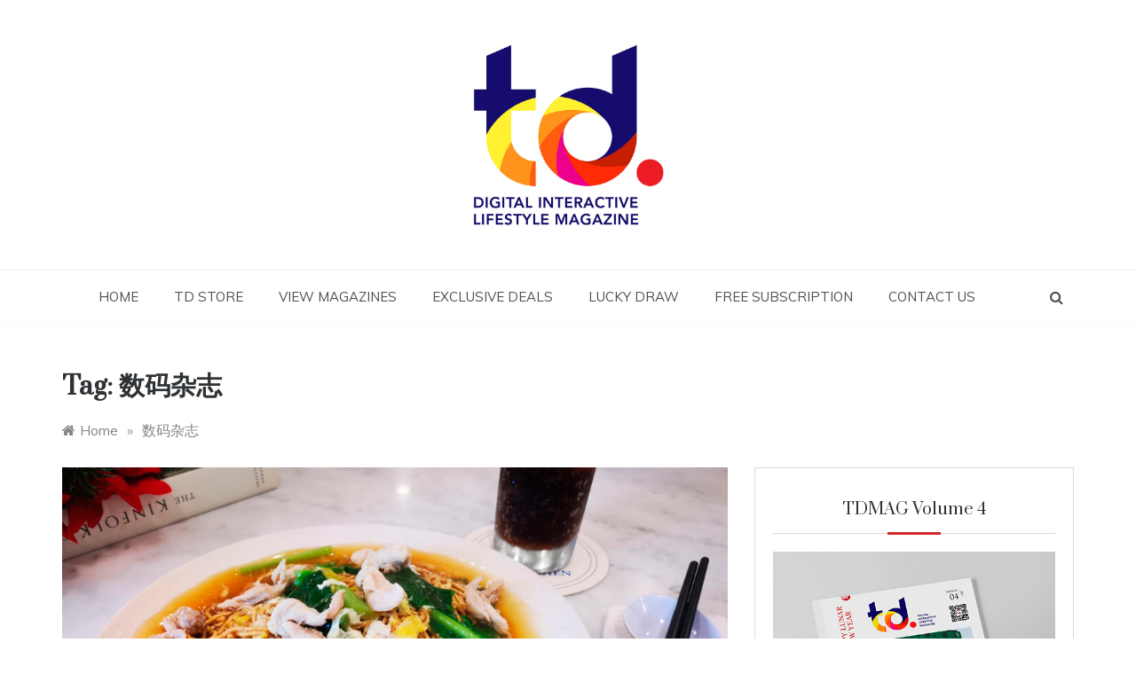

--- FILE ---
content_type: text/html; charset=UTF-8
request_url: https://tdmag.sg/tag/%E6%95%B0%E7%A0%81%E6%9D%82%E5%BF%97/
body_size: 135281
content:
<!doctype html>
<html dir="ltr" lang="en-GB" prefix="og: https://ogp.me/ns#">
<head>
	<meta charset="UTF-8">
	<meta name="viewport" content="width=device-width, initial-scale=1">
	<link rel="profile" href="https://gmpg.org/xfn/11">
	<title>数码杂志 - tdmag.sg</title>

		<!-- All in One SEO 4.5.9.2 - aioseo.com -->
		<meta name="robots" content="max-image-preview:large" />
		<link rel="canonical" href="https://tdmag.sg/tag/%E6%95%B0%E7%A0%81%E6%9D%82%E5%BF%97/" />
		<link rel="next" href="https://tdmag.sg/tag/%E6%95%B0%E7%A0%81%E6%9D%82%E5%BF%97/page/2/" />
		<meta name="generator" content="All in One SEO (AIOSEO) 4.5.9.2" />
		<script type="application/ld+json" class="aioseo-schema">
			{"@context":"https:\/\/schema.org","@graph":[{"@type":"BreadcrumbList","@id":"https:\/\/tdmag.sg\/tag\/%E6%95%B0%E7%A0%81%E6%9D%82%E5%BF%97\/#breadcrumblist","itemListElement":[{"@type":"ListItem","@id":"https:\/\/tdmag.sg\/#listItem","position":1,"name":"Home","item":"https:\/\/tdmag.sg\/","nextItem":"https:\/\/tdmag.sg\/tag\/%e6%95%b0%e7%a0%81%e6%9d%82%e5%bf%97\/#listItem"},{"@type":"ListItem","@id":"https:\/\/tdmag.sg\/tag\/%e6%95%b0%e7%a0%81%e6%9d%82%e5%bf%97\/#listItem","position":2,"name":"\u6570\u7801\u6742\u5fd7","previousItem":"https:\/\/tdmag.sg\/#listItem"}]},{"@type":"CollectionPage","@id":"https:\/\/tdmag.sg\/tag\/%E6%95%B0%E7%A0%81%E6%9D%82%E5%BF%97\/#collectionpage","url":"https:\/\/tdmag.sg\/tag\/%E6%95%B0%E7%A0%81%E6%9D%82%E5%BF%97\/","name":"\u6570\u7801\u6742\u5fd7 - tdmag.sg","inLanguage":"en-GB","isPartOf":{"@id":"https:\/\/tdmag.sg\/#website"},"breadcrumb":{"@id":"https:\/\/tdmag.sg\/tag\/%E6%95%B0%E7%A0%81%E6%9D%82%E5%BF%97\/#breadcrumblist"}},{"@type":"Organization","@id":"https:\/\/tdmag.sg\/#organization","name":"tdmag.sg","url":"https:\/\/tdmag.sg\/","logo":{"@type":"ImageObject","url":"https:\/\/tdmag.sg\/wp-content\/uploads\/2020\/10\/TD-LOGO_TAG-01.jpg","@id":"https:\/\/tdmag.sg\/tag\/%E6%95%B0%E7%A0%81%E6%9D%82%E5%BF%97\/#organizationLogo","width":633,"height":600},"image":{"@id":"https:\/\/tdmag.sg\/tag\/%E6%95%B0%E7%A0%81%E6%9D%82%E5%BF%97\/#organizationLogo"}},{"@type":"WebSite","@id":"https:\/\/tdmag.sg\/#website","url":"https:\/\/tdmag.sg\/","name":"tdmag.sg","inLanguage":"en-GB","publisher":{"@id":"https:\/\/tdmag.sg\/#organization"}}]}
		</script>
		<!-- All in One SEO -->

<script>window._wca = window._wca || [];</script>
<link rel='dns-prefetch' href='//stats.wp.com' />
<link rel='dns-prefetch' href='//a.omappapi.com' />
<link rel='dns-prefetch' href='//fonts.googleapis.com' />
<link rel="alternate" type="application/rss+xml" title="tdmag.sg &raquo; Feed" href="https://tdmag.sg/feed/" />
<link rel="alternate" type="application/rss+xml" title="tdmag.sg &raquo; 数码杂志 Tag Feed" href="https://tdmag.sg/tag/%e6%95%b0%e7%a0%81%e6%9d%82%e5%bf%97/feed/" />
		<!-- This site uses the Google Analytics by MonsterInsights plugin v9.11.1 - Using Analytics tracking - https://www.monsterinsights.com/ -->
							<script src="//www.googletagmanager.com/gtag/js?id=G-7XPE9XGTCB"  data-cfasync="false" data-wpfc-render="false" type="text/javascript" async></script>
			<script data-cfasync="false" data-wpfc-render="false" type="text/javascript">
				var mi_version = '9.11.1';
				var mi_track_user = true;
				var mi_no_track_reason = '';
								var MonsterInsightsDefaultLocations = {"page_location":"https:\/\/tdmag.sg\/tag\/%E6%95%B0%E7%A0%81%E6%9D%82%E5%BF%97\/"};
								if ( typeof MonsterInsightsPrivacyGuardFilter === 'function' ) {
					var MonsterInsightsLocations = (typeof MonsterInsightsExcludeQuery === 'object') ? MonsterInsightsPrivacyGuardFilter( MonsterInsightsExcludeQuery ) : MonsterInsightsPrivacyGuardFilter( MonsterInsightsDefaultLocations );
				} else {
					var MonsterInsightsLocations = (typeof MonsterInsightsExcludeQuery === 'object') ? MonsterInsightsExcludeQuery : MonsterInsightsDefaultLocations;
				}

								var disableStrs = [
										'ga-disable-G-7XPE9XGTCB',
									];

				/* Function to detect opted out users */
				function __gtagTrackerIsOptedOut() {
					for (var index = 0; index < disableStrs.length; index++) {
						if (document.cookie.indexOf(disableStrs[index] + '=true') > -1) {
							return true;
						}
					}

					return false;
				}

				/* Disable tracking if the opt-out cookie exists. */
				if (__gtagTrackerIsOptedOut()) {
					for (var index = 0; index < disableStrs.length; index++) {
						window[disableStrs[index]] = true;
					}
				}

				/* Opt-out function */
				function __gtagTrackerOptout() {
					for (var index = 0; index < disableStrs.length; index++) {
						document.cookie = disableStrs[index] + '=true; expires=Thu, 31 Dec 2099 23:59:59 UTC; path=/';
						window[disableStrs[index]] = true;
					}
				}

				if ('undefined' === typeof gaOptout) {
					function gaOptout() {
						__gtagTrackerOptout();
					}
				}
								window.dataLayer = window.dataLayer || [];

				window.MonsterInsightsDualTracker = {
					helpers: {},
					trackers: {},
				};
				if (mi_track_user) {
					function __gtagDataLayer() {
						dataLayer.push(arguments);
					}

					function __gtagTracker(type, name, parameters) {
						if (!parameters) {
							parameters = {};
						}

						if (parameters.send_to) {
							__gtagDataLayer.apply(null, arguments);
							return;
						}

						if (type === 'event') {
														parameters.send_to = monsterinsights_frontend.v4_id;
							var hookName = name;
							if (typeof parameters['event_category'] !== 'undefined') {
								hookName = parameters['event_category'] + ':' + name;
							}

							if (typeof MonsterInsightsDualTracker.trackers[hookName] !== 'undefined') {
								MonsterInsightsDualTracker.trackers[hookName](parameters);
							} else {
								__gtagDataLayer('event', name, parameters);
							}
							
						} else {
							__gtagDataLayer.apply(null, arguments);
						}
					}

					__gtagTracker('js', new Date());
					__gtagTracker('set', {
						'developer_id.dZGIzZG': true,
											});
					if ( MonsterInsightsLocations.page_location ) {
						__gtagTracker('set', MonsterInsightsLocations);
					}
										__gtagTracker('config', 'G-7XPE9XGTCB', {"forceSSL":"true","link_attribution":"true"} );
										window.gtag = __gtagTracker;										(function () {
						/* https://developers.google.com/analytics/devguides/collection/analyticsjs/ */
						/* ga and __gaTracker compatibility shim. */
						var noopfn = function () {
							return null;
						};
						var newtracker = function () {
							return new Tracker();
						};
						var Tracker = function () {
							return null;
						};
						var p = Tracker.prototype;
						p.get = noopfn;
						p.set = noopfn;
						p.send = function () {
							var args = Array.prototype.slice.call(arguments);
							args.unshift('send');
							__gaTracker.apply(null, args);
						};
						var __gaTracker = function () {
							var len = arguments.length;
							if (len === 0) {
								return;
							}
							var f = arguments[len - 1];
							if (typeof f !== 'object' || f === null || typeof f.hitCallback !== 'function') {
								if ('send' === arguments[0]) {
									var hitConverted, hitObject = false, action;
									if ('event' === arguments[1]) {
										if ('undefined' !== typeof arguments[3]) {
											hitObject = {
												'eventAction': arguments[3],
												'eventCategory': arguments[2],
												'eventLabel': arguments[4],
												'value': arguments[5] ? arguments[5] : 1,
											}
										}
									}
									if ('pageview' === arguments[1]) {
										if ('undefined' !== typeof arguments[2]) {
											hitObject = {
												'eventAction': 'page_view',
												'page_path': arguments[2],
											}
										}
									}
									if (typeof arguments[2] === 'object') {
										hitObject = arguments[2];
									}
									if (typeof arguments[5] === 'object') {
										Object.assign(hitObject, arguments[5]);
									}
									if ('undefined' !== typeof arguments[1].hitType) {
										hitObject = arguments[1];
										if ('pageview' === hitObject.hitType) {
											hitObject.eventAction = 'page_view';
										}
									}
									if (hitObject) {
										action = 'timing' === arguments[1].hitType ? 'timing_complete' : hitObject.eventAction;
										hitConverted = mapArgs(hitObject);
										__gtagTracker('event', action, hitConverted);
									}
								}
								return;
							}

							function mapArgs(args) {
								var arg, hit = {};
								var gaMap = {
									'eventCategory': 'event_category',
									'eventAction': 'event_action',
									'eventLabel': 'event_label',
									'eventValue': 'event_value',
									'nonInteraction': 'non_interaction',
									'timingCategory': 'event_category',
									'timingVar': 'name',
									'timingValue': 'value',
									'timingLabel': 'event_label',
									'page': 'page_path',
									'location': 'page_location',
									'title': 'page_title',
									'referrer' : 'page_referrer',
								};
								for (arg in args) {
																		if (!(!args.hasOwnProperty(arg) || !gaMap.hasOwnProperty(arg))) {
										hit[gaMap[arg]] = args[arg];
									} else {
										hit[arg] = args[arg];
									}
								}
								return hit;
							}

							try {
								f.hitCallback();
							} catch (ex) {
							}
						};
						__gaTracker.create = newtracker;
						__gaTracker.getByName = newtracker;
						__gaTracker.getAll = function () {
							return [];
						};
						__gaTracker.remove = noopfn;
						__gaTracker.loaded = true;
						window['__gaTracker'] = __gaTracker;
					})();
									} else {
										console.log("");
					(function () {
						function __gtagTracker() {
							return null;
						}

						window['__gtagTracker'] = __gtagTracker;
						window['gtag'] = __gtagTracker;
					})();
									}
			</script>
							<!-- / Google Analytics by MonsterInsights -->
		<script type="text/javascript">
/* <![CDATA[ */
window._wpemojiSettings = {"baseUrl":"https:\/\/s.w.org\/images\/core\/emoji\/14.0.0\/72x72\/","ext":".png","svgUrl":"https:\/\/s.w.org\/images\/core\/emoji\/14.0.0\/svg\/","svgExt":".svg","source":{"concatemoji":"https:\/\/tdmag.sg\/wp-includes\/js\/wp-emoji-release.min.js?ver=6.4.7"}};
/*! This file is auto-generated */
!function(i,n){var o,s,e;function c(e){try{var t={supportTests:e,timestamp:(new Date).valueOf()};sessionStorage.setItem(o,JSON.stringify(t))}catch(e){}}function p(e,t,n){e.clearRect(0,0,e.canvas.width,e.canvas.height),e.fillText(t,0,0);var t=new Uint32Array(e.getImageData(0,0,e.canvas.width,e.canvas.height).data),r=(e.clearRect(0,0,e.canvas.width,e.canvas.height),e.fillText(n,0,0),new Uint32Array(e.getImageData(0,0,e.canvas.width,e.canvas.height).data));return t.every(function(e,t){return e===r[t]})}function u(e,t,n){switch(t){case"flag":return n(e,"\ud83c\udff3\ufe0f\u200d\u26a7\ufe0f","\ud83c\udff3\ufe0f\u200b\u26a7\ufe0f")?!1:!n(e,"\ud83c\uddfa\ud83c\uddf3","\ud83c\uddfa\u200b\ud83c\uddf3")&&!n(e,"\ud83c\udff4\udb40\udc67\udb40\udc62\udb40\udc65\udb40\udc6e\udb40\udc67\udb40\udc7f","\ud83c\udff4\u200b\udb40\udc67\u200b\udb40\udc62\u200b\udb40\udc65\u200b\udb40\udc6e\u200b\udb40\udc67\u200b\udb40\udc7f");case"emoji":return!n(e,"\ud83e\udef1\ud83c\udffb\u200d\ud83e\udef2\ud83c\udfff","\ud83e\udef1\ud83c\udffb\u200b\ud83e\udef2\ud83c\udfff")}return!1}function f(e,t,n){var r="undefined"!=typeof WorkerGlobalScope&&self instanceof WorkerGlobalScope?new OffscreenCanvas(300,150):i.createElement("canvas"),a=r.getContext("2d",{willReadFrequently:!0}),o=(a.textBaseline="top",a.font="600 32px Arial",{});return e.forEach(function(e){o[e]=t(a,e,n)}),o}function t(e){var t=i.createElement("script");t.src=e,t.defer=!0,i.head.appendChild(t)}"undefined"!=typeof Promise&&(o="wpEmojiSettingsSupports",s=["flag","emoji"],n.supports={everything:!0,everythingExceptFlag:!0},e=new Promise(function(e){i.addEventListener("DOMContentLoaded",e,{once:!0})}),new Promise(function(t){var n=function(){try{var e=JSON.parse(sessionStorage.getItem(o));if("object"==typeof e&&"number"==typeof e.timestamp&&(new Date).valueOf()<e.timestamp+604800&&"object"==typeof e.supportTests)return e.supportTests}catch(e){}return null}();if(!n){if("undefined"!=typeof Worker&&"undefined"!=typeof OffscreenCanvas&&"undefined"!=typeof URL&&URL.createObjectURL&&"undefined"!=typeof Blob)try{var e="postMessage("+f.toString()+"("+[JSON.stringify(s),u.toString(),p.toString()].join(",")+"));",r=new Blob([e],{type:"text/javascript"}),a=new Worker(URL.createObjectURL(r),{name:"wpTestEmojiSupports"});return void(a.onmessage=function(e){c(n=e.data),a.terminate(),t(n)})}catch(e){}c(n=f(s,u,p))}t(n)}).then(function(e){for(var t in e)n.supports[t]=e[t],n.supports.everything=n.supports.everything&&n.supports[t],"flag"!==t&&(n.supports.everythingExceptFlag=n.supports.everythingExceptFlag&&n.supports[t]);n.supports.everythingExceptFlag=n.supports.everythingExceptFlag&&!n.supports.flag,n.DOMReady=!1,n.readyCallback=function(){n.DOMReady=!0}}).then(function(){return e}).then(function(){var e;n.supports.everything||(n.readyCallback(),(e=n.source||{}).concatemoji?t(e.concatemoji):e.wpemoji&&e.twemoji&&(t(e.twemoji),t(e.wpemoji)))}))}((window,document),window._wpemojiSettings);
/* ]]> */
</script>
<style id='wp-emoji-styles-inline-css' type='text/css'>

	img.wp-smiley, img.emoji {
		display: inline !important;
		border: none !important;
		box-shadow: none !important;
		height: 1em !important;
		width: 1em !important;
		margin: 0 0.07em !important;
		vertical-align: -0.1em !important;
		background: none !important;
		padding: 0 !important;
	}
</style>
<link rel='stylesheet' id='wp-block-library-css' href='https://tdmag.sg/wp-includes/css/dist/block-library/style.min.css?ver=6.4.7' type='text/css' media='all' />
<style id='wp-block-library-inline-css' type='text/css'>
.has-text-align-justify{text-align:justify;}
</style>
<style id='wp-block-library-theme-inline-css' type='text/css'>
.wp-block-audio figcaption{color:#555;font-size:13px;text-align:center}.is-dark-theme .wp-block-audio figcaption{color:hsla(0,0%,100%,.65)}.wp-block-audio{margin:0 0 1em}.wp-block-code{border:1px solid #ccc;border-radius:4px;font-family:Menlo,Consolas,monaco,monospace;padding:.8em 1em}.wp-block-embed figcaption{color:#555;font-size:13px;text-align:center}.is-dark-theme .wp-block-embed figcaption{color:hsla(0,0%,100%,.65)}.wp-block-embed{margin:0 0 1em}.blocks-gallery-caption{color:#555;font-size:13px;text-align:center}.is-dark-theme .blocks-gallery-caption{color:hsla(0,0%,100%,.65)}.wp-block-image figcaption{color:#555;font-size:13px;text-align:center}.is-dark-theme .wp-block-image figcaption{color:hsla(0,0%,100%,.65)}.wp-block-image{margin:0 0 1em}.wp-block-pullquote{border-bottom:4px solid;border-top:4px solid;color:currentColor;margin-bottom:1.75em}.wp-block-pullquote cite,.wp-block-pullquote footer,.wp-block-pullquote__citation{color:currentColor;font-size:.8125em;font-style:normal;text-transform:uppercase}.wp-block-quote{border-left:.25em solid;margin:0 0 1.75em;padding-left:1em}.wp-block-quote cite,.wp-block-quote footer{color:currentColor;font-size:.8125em;font-style:normal;position:relative}.wp-block-quote.has-text-align-right{border-left:none;border-right:.25em solid;padding-left:0;padding-right:1em}.wp-block-quote.has-text-align-center{border:none;padding-left:0}.wp-block-quote.is-large,.wp-block-quote.is-style-large,.wp-block-quote.is-style-plain{border:none}.wp-block-search .wp-block-search__label{font-weight:700}.wp-block-search__button{border:1px solid #ccc;padding:.375em .625em}:where(.wp-block-group.has-background){padding:1.25em 2.375em}.wp-block-separator.has-css-opacity{opacity:.4}.wp-block-separator{border:none;border-bottom:2px solid;margin-left:auto;margin-right:auto}.wp-block-separator.has-alpha-channel-opacity{opacity:1}.wp-block-separator:not(.is-style-wide):not(.is-style-dots){width:100px}.wp-block-separator.has-background:not(.is-style-dots){border-bottom:none;height:1px}.wp-block-separator.has-background:not(.is-style-wide):not(.is-style-dots){height:2px}.wp-block-table{margin:0 0 1em}.wp-block-table td,.wp-block-table th{word-break:normal}.wp-block-table figcaption{color:#555;font-size:13px;text-align:center}.is-dark-theme .wp-block-table figcaption{color:hsla(0,0%,100%,.65)}.wp-block-video figcaption{color:#555;font-size:13px;text-align:center}.is-dark-theme .wp-block-video figcaption{color:hsla(0,0%,100%,.65)}.wp-block-video{margin:0 0 1em}.wp-block-template-part.has-background{margin-bottom:0;margin-top:0;padding:1.25em 2.375em}
</style>
<link rel='stylesheet' id='mediaelement-css' href='https://tdmag.sg/wp-includes/js/mediaelement/mediaelementplayer-legacy.min.css?ver=4.2.17' type='text/css' media='all' />
<link rel='stylesheet' id='wp-mediaelement-css' href='https://tdmag.sg/wp-includes/js/mediaelement/wp-mediaelement.min.css?ver=6.4.7' type='text/css' media='all' />
<style id='jetpack-sharing-buttons-style-inline-css' type='text/css'>
.jetpack-sharing-buttons__services-list{display:flex;flex-direction:row;flex-wrap:wrap;gap:0;list-style-type:none;margin:5px;padding:0}.jetpack-sharing-buttons__services-list.has-small-icon-size{font-size:12px}.jetpack-sharing-buttons__services-list.has-normal-icon-size{font-size:16px}.jetpack-sharing-buttons__services-list.has-large-icon-size{font-size:24px}.jetpack-sharing-buttons__services-list.has-huge-icon-size{font-size:36px}@media print{.jetpack-sharing-buttons__services-list{display:none!important}}.editor-styles-wrapper .wp-block-jetpack-sharing-buttons{gap:0;padding-inline-start:0}ul.jetpack-sharing-buttons__services-list.has-background{padding:1.25em 2.375em}
</style>
<link rel='stylesheet' id='wc-block-vendors-style-css' href='https://tdmag.sg/wp-content/plugins/woocommerce/packages/woocommerce-blocks/build/vendors-style.css?ver=4.9.1' type='text/css' media='all' />
<link rel='stylesheet' id='wc-block-style-css' href='https://tdmag.sg/wp-content/plugins/woocommerce/packages/woocommerce-blocks/build/style.css?ver=4.9.1' type='text/css' media='all' />
<style id='classic-theme-styles-inline-css' type='text/css'>
/*! This file is auto-generated */
.wp-block-button__link{color:#fff;background-color:#32373c;border-radius:9999px;box-shadow:none;text-decoration:none;padding:calc(.667em + 2px) calc(1.333em + 2px);font-size:1.125em}.wp-block-file__button{background:#32373c;color:#fff;text-decoration:none}
</style>
<style id='global-styles-inline-css' type='text/css'>
body{--wp--preset--color--black: #000000;--wp--preset--color--cyan-bluish-gray: #abb8c3;--wp--preset--color--white: #ffffff;--wp--preset--color--pale-pink: #f78da7;--wp--preset--color--vivid-red: #cf2e2e;--wp--preset--color--luminous-vivid-orange: #ff6900;--wp--preset--color--luminous-vivid-amber: #fcb900;--wp--preset--color--light-green-cyan: #7bdcb5;--wp--preset--color--vivid-green-cyan: #00d084;--wp--preset--color--pale-cyan-blue: #8ed1fc;--wp--preset--color--vivid-cyan-blue: #0693e3;--wp--preset--color--vivid-purple: #9b51e0;--wp--preset--gradient--vivid-cyan-blue-to-vivid-purple: linear-gradient(135deg,rgba(6,147,227,1) 0%,rgb(155,81,224) 100%);--wp--preset--gradient--light-green-cyan-to-vivid-green-cyan: linear-gradient(135deg,rgb(122,220,180) 0%,rgb(0,208,130) 100%);--wp--preset--gradient--luminous-vivid-amber-to-luminous-vivid-orange: linear-gradient(135deg,rgba(252,185,0,1) 0%,rgba(255,105,0,1) 100%);--wp--preset--gradient--luminous-vivid-orange-to-vivid-red: linear-gradient(135deg,rgba(255,105,0,1) 0%,rgb(207,46,46) 100%);--wp--preset--gradient--very-light-gray-to-cyan-bluish-gray: linear-gradient(135deg,rgb(238,238,238) 0%,rgb(169,184,195) 100%);--wp--preset--gradient--cool-to-warm-spectrum: linear-gradient(135deg,rgb(74,234,220) 0%,rgb(151,120,209) 20%,rgb(207,42,186) 40%,rgb(238,44,130) 60%,rgb(251,105,98) 80%,rgb(254,248,76) 100%);--wp--preset--gradient--blush-light-purple: linear-gradient(135deg,rgb(255,206,236) 0%,rgb(152,150,240) 100%);--wp--preset--gradient--blush-bordeaux: linear-gradient(135deg,rgb(254,205,165) 0%,rgb(254,45,45) 50%,rgb(107,0,62) 100%);--wp--preset--gradient--luminous-dusk: linear-gradient(135deg,rgb(255,203,112) 0%,rgb(199,81,192) 50%,rgb(65,88,208) 100%);--wp--preset--gradient--pale-ocean: linear-gradient(135deg,rgb(255,245,203) 0%,rgb(182,227,212) 50%,rgb(51,167,181) 100%);--wp--preset--gradient--electric-grass: linear-gradient(135deg,rgb(202,248,128) 0%,rgb(113,206,126) 100%);--wp--preset--gradient--midnight: linear-gradient(135deg,rgb(2,3,129) 0%,rgb(40,116,252) 100%);--wp--preset--font-size--small: 16px;--wp--preset--font-size--medium: 25px;--wp--preset--font-size--large: 31px;--wp--preset--font-size--x-large: 42px;--wp--preset--font-size--larger: 39px;--wp--preset--spacing--20: 0.44rem;--wp--preset--spacing--30: 0.67rem;--wp--preset--spacing--40: 1rem;--wp--preset--spacing--50: 1.5rem;--wp--preset--spacing--60: 2.25rem;--wp--preset--spacing--70: 3.38rem;--wp--preset--spacing--80: 5.06rem;--wp--preset--shadow--natural: 6px 6px 9px rgba(0, 0, 0, 0.2);--wp--preset--shadow--deep: 12px 12px 50px rgba(0, 0, 0, 0.4);--wp--preset--shadow--sharp: 6px 6px 0px rgba(0, 0, 0, 0.2);--wp--preset--shadow--outlined: 6px 6px 0px -3px rgba(255, 255, 255, 1), 6px 6px rgba(0, 0, 0, 1);--wp--preset--shadow--crisp: 6px 6px 0px rgba(0, 0, 0, 1);}:where(.is-layout-flex){gap: 0.5em;}:where(.is-layout-grid){gap: 0.5em;}body .is-layout-flow > .alignleft{float: left;margin-inline-start: 0;margin-inline-end: 2em;}body .is-layout-flow > .alignright{float: right;margin-inline-start: 2em;margin-inline-end: 0;}body .is-layout-flow > .aligncenter{margin-left: auto !important;margin-right: auto !important;}body .is-layout-constrained > .alignleft{float: left;margin-inline-start: 0;margin-inline-end: 2em;}body .is-layout-constrained > .alignright{float: right;margin-inline-start: 2em;margin-inline-end: 0;}body .is-layout-constrained > .aligncenter{margin-left: auto !important;margin-right: auto !important;}body .is-layout-constrained > :where(:not(.alignleft):not(.alignright):not(.alignfull)){max-width: var(--wp--style--global--content-size);margin-left: auto !important;margin-right: auto !important;}body .is-layout-constrained > .alignwide{max-width: var(--wp--style--global--wide-size);}body .is-layout-flex{display: flex;}body .is-layout-flex{flex-wrap: wrap;align-items: center;}body .is-layout-flex > *{margin: 0;}body .is-layout-grid{display: grid;}body .is-layout-grid > *{margin: 0;}:where(.wp-block-columns.is-layout-flex){gap: 2em;}:where(.wp-block-columns.is-layout-grid){gap: 2em;}:where(.wp-block-post-template.is-layout-flex){gap: 1.25em;}:where(.wp-block-post-template.is-layout-grid){gap: 1.25em;}.has-black-color{color: var(--wp--preset--color--black) !important;}.has-cyan-bluish-gray-color{color: var(--wp--preset--color--cyan-bluish-gray) !important;}.has-white-color{color: var(--wp--preset--color--white) !important;}.has-pale-pink-color{color: var(--wp--preset--color--pale-pink) !important;}.has-vivid-red-color{color: var(--wp--preset--color--vivid-red) !important;}.has-luminous-vivid-orange-color{color: var(--wp--preset--color--luminous-vivid-orange) !important;}.has-luminous-vivid-amber-color{color: var(--wp--preset--color--luminous-vivid-amber) !important;}.has-light-green-cyan-color{color: var(--wp--preset--color--light-green-cyan) !important;}.has-vivid-green-cyan-color{color: var(--wp--preset--color--vivid-green-cyan) !important;}.has-pale-cyan-blue-color{color: var(--wp--preset--color--pale-cyan-blue) !important;}.has-vivid-cyan-blue-color{color: var(--wp--preset--color--vivid-cyan-blue) !important;}.has-vivid-purple-color{color: var(--wp--preset--color--vivid-purple) !important;}.has-black-background-color{background-color: var(--wp--preset--color--black) !important;}.has-cyan-bluish-gray-background-color{background-color: var(--wp--preset--color--cyan-bluish-gray) !important;}.has-white-background-color{background-color: var(--wp--preset--color--white) !important;}.has-pale-pink-background-color{background-color: var(--wp--preset--color--pale-pink) !important;}.has-vivid-red-background-color{background-color: var(--wp--preset--color--vivid-red) !important;}.has-luminous-vivid-orange-background-color{background-color: var(--wp--preset--color--luminous-vivid-orange) !important;}.has-luminous-vivid-amber-background-color{background-color: var(--wp--preset--color--luminous-vivid-amber) !important;}.has-light-green-cyan-background-color{background-color: var(--wp--preset--color--light-green-cyan) !important;}.has-vivid-green-cyan-background-color{background-color: var(--wp--preset--color--vivid-green-cyan) !important;}.has-pale-cyan-blue-background-color{background-color: var(--wp--preset--color--pale-cyan-blue) !important;}.has-vivid-cyan-blue-background-color{background-color: var(--wp--preset--color--vivid-cyan-blue) !important;}.has-vivid-purple-background-color{background-color: var(--wp--preset--color--vivid-purple) !important;}.has-black-border-color{border-color: var(--wp--preset--color--black) !important;}.has-cyan-bluish-gray-border-color{border-color: var(--wp--preset--color--cyan-bluish-gray) !important;}.has-white-border-color{border-color: var(--wp--preset--color--white) !important;}.has-pale-pink-border-color{border-color: var(--wp--preset--color--pale-pink) !important;}.has-vivid-red-border-color{border-color: var(--wp--preset--color--vivid-red) !important;}.has-luminous-vivid-orange-border-color{border-color: var(--wp--preset--color--luminous-vivid-orange) !important;}.has-luminous-vivid-amber-border-color{border-color: var(--wp--preset--color--luminous-vivid-amber) !important;}.has-light-green-cyan-border-color{border-color: var(--wp--preset--color--light-green-cyan) !important;}.has-vivid-green-cyan-border-color{border-color: var(--wp--preset--color--vivid-green-cyan) !important;}.has-pale-cyan-blue-border-color{border-color: var(--wp--preset--color--pale-cyan-blue) !important;}.has-vivid-cyan-blue-border-color{border-color: var(--wp--preset--color--vivid-cyan-blue) !important;}.has-vivid-purple-border-color{border-color: var(--wp--preset--color--vivid-purple) !important;}.has-vivid-cyan-blue-to-vivid-purple-gradient-background{background: var(--wp--preset--gradient--vivid-cyan-blue-to-vivid-purple) !important;}.has-light-green-cyan-to-vivid-green-cyan-gradient-background{background: var(--wp--preset--gradient--light-green-cyan-to-vivid-green-cyan) !important;}.has-luminous-vivid-amber-to-luminous-vivid-orange-gradient-background{background: var(--wp--preset--gradient--luminous-vivid-amber-to-luminous-vivid-orange) !important;}.has-luminous-vivid-orange-to-vivid-red-gradient-background{background: var(--wp--preset--gradient--luminous-vivid-orange-to-vivid-red) !important;}.has-very-light-gray-to-cyan-bluish-gray-gradient-background{background: var(--wp--preset--gradient--very-light-gray-to-cyan-bluish-gray) !important;}.has-cool-to-warm-spectrum-gradient-background{background: var(--wp--preset--gradient--cool-to-warm-spectrum) !important;}.has-blush-light-purple-gradient-background{background: var(--wp--preset--gradient--blush-light-purple) !important;}.has-blush-bordeaux-gradient-background{background: var(--wp--preset--gradient--blush-bordeaux) !important;}.has-luminous-dusk-gradient-background{background: var(--wp--preset--gradient--luminous-dusk) !important;}.has-pale-ocean-gradient-background{background: var(--wp--preset--gradient--pale-ocean) !important;}.has-electric-grass-gradient-background{background: var(--wp--preset--gradient--electric-grass) !important;}.has-midnight-gradient-background{background: var(--wp--preset--gradient--midnight) !important;}.has-small-font-size{font-size: var(--wp--preset--font-size--small) !important;}.has-medium-font-size{font-size: var(--wp--preset--font-size--medium) !important;}.has-large-font-size{font-size: var(--wp--preset--font-size--large) !important;}.has-x-large-font-size{font-size: var(--wp--preset--font-size--x-large) !important;}
.wp-block-navigation a:where(:not(.wp-element-button)){color: inherit;}
:where(.wp-block-post-template.is-layout-flex){gap: 1.25em;}:where(.wp-block-post-template.is-layout-grid){gap: 1.25em;}
:where(.wp-block-columns.is-layout-flex){gap: 2em;}:where(.wp-block-columns.is-layout-grid){gap: 2em;}
.wp-block-pullquote{font-size: 1.5em;line-height: 1.6;}
</style>
<link rel='stylesheet' id='wpdm-font-awesome-css' href='https://tdmag.sg/wp-content/plugins/download-manager/assets/fontawesome/css/all.min.css?ver=6.4.7' type='text/css' media='all' />
<link rel='stylesheet' id='wpdm-frontend-css-css' href='https://tdmag.sg/wp-content/plugins/download-manager/assets/bootstrap/css/bootstrap.min.css?ver=6.4.7' type='text/css' media='all' />
<link rel='stylesheet' id='wpdm-front-css' href='https://tdmag.sg/wp-content/plugins/download-manager/assets/css/front.css?ver=6.4.7' type='text/css' media='all' />
<link rel='stylesheet' id='woocommerce-layout-css' href='https://tdmag.sg/wp-content/plugins/woocommerce/assets/css/woocommerce-layout.css?ver=5.3.3' type='text/css' media='all' />
<style id='woocommerce-layout-inline-css' type='text/css'>

	.infinite-scroll .woocommerce-pagination {
		display: none;
	}
</style>
<link rel='stylesheet' id='woocommerce-smallscreen-css' href='https://tdmag.sg/wp-content/plugins/woocommerce/assets/css/woocommerce-smallscreen.css?ver=5.3.3' type='text/css' media='only screen and (max-width: 768px)' />
<link rel='stylesheet' id='woocommerce-general-css' href='https://tdmag.sg/wp-content/plugins/woocommerce/assets/css/woocommerce.css?ver=5.3.3' type='text/css' media='all' />
<style id='woocommerce-inline-inline-css' type='text/css'>
.woocommerce form .form-row .required { visibility: visible; }
</style>
<link rel='stylesheet' id='Muli:400,600-css' href='//fonts.googleapis.com/css?family=Muli%3A400%2C600&#038;ver=6.4.7' type='text/css' media='all' />
<link rel='stylesheet' id='Prata-css' href='//fonts.googleapis.com/css?family=Prata&#038;ver=6.4.7' type='text/css' media='all' />
<link rel='stylesheet' id='polite-sign-css' href='//fonts.googleapis.com/css?family=Monsieur+La+Doulaise&#038;display=swap' type='text/css' media='all' />
<link rel='stylesheet' id='font-awesome-css' href='https://tdmag.sg/wp-content/themes/polite-plus/css/font-awesome.min.css?ver=4.5.0' type='text/css' media='all' />
<link rel='stylesheet' id='grid-css-css' href='https://tdmag.sg/wp-content/themes/polite-plus/css/grid.min.css?ver=4.5.0' type='text/css' media='all' />
<link rel='stylesheet' id='slick-css' href='https://tdmag.sg/wp-content/themes/polite-plus/assets/css/slick.css?ver=4.5.0' type='text/css' media='all' />
<link rel='stylesheet' id='polite-style-css' href='https://tdmag.sg/wp-content/themes/polite-plus/style.css?ver=6.4.7' type='text/css' media='all' />
<style id='polite-style-inline-css' type='text/css'>

            .main-header .logo{ 
                max-width : 215px; 
            }
            .header-image:before { 
                background-color : #000000; 
            }
            .header-image:before { 
                opacity : 0.1; 
            }
            .header-1 .header-image .head_one { 
                min-height : 100px; 
            }
            .top-bar-area{ 
                background:#ffffff; 
            }
            .top-menu > ul > li > a,
            .social-links ul li a:before{ 
                color:#4c4f53; 
            }
            .header-default .main-header,
            .header-1 .menu-area,
            .header-2 .menu-area{ 
                background :#ffffff; 
            }
            .main-menu ul li > a{ 
                color:#4c4f53; 
            }
            .caption h2 a,
            .caption span, 
            .caption span a,
            .slide-wrap .caption h2 a,
            .bottom-caption .slider-items a, 
            .bottom-caption .slider-items h4{ 
                color :#2f3235; 
            }
            .post-wrap{ 
                background-color :#ffffff; 
            }
            .widget{ 
               background-color :#ffffff; 
            }
            .post-excerpt, 
            .content{ 
                color : #4c4f53; 
            }h1, h2, h3, h4, h5, h6, 
            .post-title,
            .post-title a{ 
                color :#2f3235; 
            }
            .footer-wrap{ 
                background-color :#ffffff; 
            }
            .site-footer,
            .site-footer a,
            .footer-menu li a,
            .footer-wrap .widget a, 
            .footer-wrap .widget,
            .footer-wrap .widget-title{ 
                color :#4c4f53; 
            }
            #toTop,
            #toTop:hover,
            a.effect:before,
            .show-more,
            a.link-format,
            .tabs-nav li:before,
            .post-slider-section .s-cat,
            .meta_bottom .post-share a:hover,
            .sidebar-3 .widget-title:after,
            .bottom-caption .slick-current .slider-items span,
            aarticle.format-status .post-content .post-format::after,
            article.format-chat .post-content .post-format::after, 
            article.format-link .post-content .post-format::after,
            article.format-standard .post-content .post-format::after, 
            article.format-image .post-content .post-format::after, 
            article.hentry.sticky .post-content .post-format::after, 
            article.format-video .post-content .post-format::after, 
            article.format-gallery .post-content .post-format::after, 
            article.format-audio .post-content .post-format::after, 
            article.format-quote .post-content .post-format::after{ 
                background-color: #d42929; 
                border-color: #d42929;
            }
            .content p a,
            .promo-two .post-category a:hover,
            .main-header a:hover, 
            .promo-three .post-category a,
            .post-cats > span i, 
            .post-cats > span a,
            .site-footer a,
            .slide-wrap .caption .s-cat,
            .main-header a:focus, 
            .main-header a:active,
            .top-menu > ul > li > a:hover,
            .main-menu ul li.current-menu-item > a, 
            .header-2 .main-menu > ul > li.current-menu-item > a,
            .main-menu ul li:hover > a,
            .post-navigation .nav-links a:hover, 
            .post-navigation .nav-links a:focus,
            .tabs-nav li.tab-active a, 
            .tabs-nav li.tab-active,
            .tabs-nav li.tab-active a, 
            .tabs-nav li.tab-active,
            ul.trail-items li a:hover span,
            .author-socials a:hover,
            .post-date a:focus, 
            .post-date a:hover,
            .post-excerpt a:hover, 
            .post-excerpt a:focus, 
            .content a:hover, 
            .content a:focus,
            .post-footer > span a:hover, 
            .post-footer > span a:focus,
            .widget a:hover, 
            .widget a:focus,
            .footer-menu li a:hover, 
            .footer-menu li a:focus,
            .footer-social-links a:hover,
            .footer-social-links a:focus,
            .site-footer a:hover, 
            .site-footer a:focus{ 
                color : #d42929; 
            }
            .widget a, p{ 
                font-family:Muli; 
            }
            p{ 
                font-size: 16px; 
            }
            p{ 
                line-height:28px; 
            }
            p{ 
                font-weight:400; 
            }
            h1{ 
                font-family:Prata; 
            }
            h1{ 
                font-size:29px; 
            }
            h1{ 
                line-height: 34px; 
            }
            h1{ 
                font-weight:400; 
            }
            h2{ 
                font-family:Prata; 
            }
            h2{ 
                font-size:24px; 
            }
            h2{ 
                line-height:39px; 
            }
            h2{ 
                font-weight:400; 
            }
            h3{ 
                font-family:Prata; 
            }
            h3{ 
                font-size:23px; 
            }
            h3{ 
                line-height:27px; 
            }
            h3{ 
                font-weight: 400; 
            }
            h4, .sidebar-area .entry-title a { 
                font-family:Prata; 
            }
            h4{ 
                font-size:20px; 
            }
            h4{ 
                line-height:24px; 
            }
            h4{ 
                font-weight: 400; 
            }
            h5{ 
                font-family:Prata; 
            }
            h5{ 
                font-size: 17px; 
            }
            h5{ 
                line-height:20px; 
            }
            h5{ 
                font-weight:400; 
            }
            h6{ 
                font-family:Prata; 
            }
            h6{ 
                font-size:15px; 
            }
            h6{ 
                line-height:18px; 
            }
            h6{ 
                font-weight:400; 
            }
            .main-menu > ul > li > a{ 
                font-family: Muli; 
            }
            .main-menu > ul > li > a{ 
                font-size:15px; 
            }
            .main-menu > ul > li > a{ 
                line-height:86px; 
            }
            .main-menu > ul > li > a{ 
                font-weight:400; 
            }
</style>
<link rel='stylesheet' id='newsletter-css' href='https://tdmag.sg/wp-content/plugins/newsletter/style.css?ver=8.2.5' type='text/css' media='all' />
<link rel='stylesheet' id='jetpack_css-css' href='https://tdmag.sg/wp-content/plugins/jetpack/css/jetpack.css?ver=13.2.3' type='text/css' media='all' />
<script type="text/javascript" src="https://tdmag.sg/wp-content/plugins/google-analytics-for-wordpress/assets/js/frontend-gtag.min.js?ver=9.11.1" id="monsterinsights-frontend-script-js" async="async" data-wp-strategy="async"></script>
<script data-cfasync="false" data-wpfc-render="false" type="text/javascript" id='monsterinsights-frontend-script-js-extra'>/* <![CDATA[ */
var monsterinsights_frontend = {"js_events_tracking":"true","download_extensions":"doc,pdf,ppt,zip,xls,docx,pptx,xlsx","inbound_paths":"[{\"path\":\"\\\/go\\\/\",\"label\":\"affiliate\"},{\"path\":\"\\\/recommend\\\/\",\"label\":\"affiliate\"}]","home_url":"https:\/\/tdmag.sg","hash_tracking":"false","v4_id":"G-7XPE9XGTCB"};/* ]]> */
</script>
<script type="text/javascript" src="https://tdmag.sg/wp-includes/js/jquery/jquery.min.js?ver=3.7.1" id="jquery-core-js"></script>
<script type="text/javascript" src="https://tdmag.sg/wp-includes/js/jquery/jquery-migrate.min.js?ver=3.4.1" id="jquery-migrate-js"></script>
<script type="text/javascript" src="https://tdmag.sg/wp-content/plugins/download-manager/assets/bootstrap/js/popper.min.js?ver=6.4.7" id="wpdm-poper-js"></script>
<script type="text/javascript" src="https://tdmag.sg/wp-content/plugins/download-manager/assets/bootstrap/js/bootstrap.min.js?ver=6.4.7" id="wpdm-frontend-js-js"></script>
<script type="text/javascript" id="wpdm-frontjs-js-extra">
/* <![CDATA[ */
var wpdm_url = {"home":"https:\/\/tdmag.sg\/","site":"https:\/\/tdmag.sg\/","ajax":"https:\/\/tdmag.sg\/wp-admin\/admin-ajax.php"};
var wpdm_js = {"spinner":"<i class=\"fas fa-sun fa-spin\"><\/i>","client_id":"2160c7da55a9f2107f3e0ae0a8ed8240"};
var wpdm_strings = {"pass_var":"Password Verified!","pass_var_q":"Please click following button to start download.","start_dl":"Start Download"};
/* ]]> */
</script>
<script type="text/javascript" src="https://tdmag.sg/wp-content/plugins/download-manager/assets/js/front.js?ver=3.2.89" id="wpdm-frontjs-js"></script>
<script type="text/javascript" src="https://stats.wp.com/s-202604.js" id="woocommerce-analytics-js" defer="defer" data-wp-strategy="defer"></script>
<script type="text/javascript" src="https://tdmag.sg/wp-content/themes/polite-plus/assets/js/custom-infinte-pagination.js?ver=4.6.0" id="polite-custom-pagination-js"></script>
<script type="text/javascript" src="https://tdmag.sg/wp-content/themes/polite-plus/assets/js/slick.js?ver=4.6.0" id="slick-js"></script>
<script type="text/javascript" id="pushengage-sdk-init-js-after">
/* <![CDATA[ */
console.error("You haven’t finished setting up your site with PushEngage. Please connect your account!!");
/* ]]> */
</script>
<link rel="https://api.w.org/" href="https://tdmag.sg/wp-json/" /><link rel="alternate" type="application/json" href="https://tdmag.sg/wp-json/wp/v2/tags/314" /><link rel="EditURI" type="application/rsd+xml" title="RSD" href="https://tdmag.sg/xmlrpc.php?rsd" />
<meta name="generator" content="WordPress 6.4.7" />
<meta name="generator" content="WooCommerce 5.3.3" />
		<script type="text/javascript">
			//<![CDATA[
			var show_msg = '';
			if (show_msg !== '0') {
				var options = {view_src: "View Source is disabled!", inspect_elem: "Inspect Element is disabled!", right_click: "Right click is disabled!", copy_cut_paste_content: "Cut/Copy/Paste is disabled!", image_drop: "Image Drag-n-Drop is disabled!" }
			} else {
				var options = '';
			}

         	function nocontextmenu(e) { return false; }
         	document.oncontextmenu = nocontextmenu;
         	document.ondragstart = function() { return false;}

			document.onmousedown = function (event) {
				event = (event || window.event);
				if (event.keyCode === 123) {
					if (show_msg !== '0') {show_toast('inspect_elem');}
					return false;
				}
			}
			document.onkeydown = function (event) {
				event = (event || window.event);
				//alert(event.keyCode);   return false;
				if (event.keyCode === 123 ||
						event.ctrlKey && event.shiftKey && event.keyCode === 73 ||
						event.ctrlKey && event.shiftKey && event.keyCode === 75) {
					if (show_msg !== '0') {show_toast('inspect_elem');}
					return false;
				}
				if (event.ctrlKey && event.keyCode === 85) {
					if (show_msg !== '0') {show_toast('view_src');}
					return false;
				}
			}
			function addMultiEventListener(element, eventNames, listener) {
				var events = eventNames.split(' ');
				for (var i = 0, iLen = events.length; i < iLen; i++) {
					element.addEventListener(events[i], function (e) {
						e.preventDefault();
						if (show_msg !== '0') {
							show_toast(listener);
						}
					});
				}
			}
			addMultiEventListener(document, 'contextmenu', 'right_click');
			addMultiEventListener(document, 'cut copy paste print', 'copy_cut_paste_content');
			addMultiEventListener(document, 'drag drop', 'image_drop');
			function show_toast(text) {
				var x = document.getElementById("amm_drcfw_toast_msg");
				x.innerHTML = eval('options.' + text);
				x.className = "show";
				setTimeout(function () {
					x.className = x.className.replace("show", "")
				}, 3000);
			}
		//]]>
		</script>
		<style type="text/css">body * :not(input):not(textarea){user-select:none !important; -webkit-touch-callout: none !important;  -webkit-user-select: none !important; -moz-user-select:none !important; -khtml-user-select:none !important; -ms-user-select: none !important;}#amm_drcfw_toast_msg{visibility:hidden;min-width:250px;margin-left:-125px;background-color:#333;color:#fff;text-align:center;border-radius:2px;padding:16px;position:fixed;z-index:999;left:50%;bottom:30px;font-size:17px}#amm_drcfw_toast_msg.show{visibility:visible;-webkit-animation:fadein .5s,fadeout .5s 2.5s;animation:fadein .5s,fadeout .5s 2.5s}@-webkit-keyframes fadein{from{bottom:0;opacity:0}to{bottom:30px;opacity:1}}@keyframes fadein{from{bottom:0;opacity:0}to{bottom:30px;opacity:1}}@-webkit-keyframes fadeout{from{bottom:30px;opacity:1}to{bottom:0;opacity:0}}@keyframes fadeout{from{bottom:30px;opacity:1}to{bottom:0;opacity:0}}</style>
			<style>img#wpstats{display:none}</style>
			<noscript><style>.woocommerce-product-gallery{ opacity: 1 !important; }</style></noscript>
			<style type="text/css">
					.site-title,
			.site-description {
				position: absolute;
				clip: rect(1px, 1px, 1px, 1px);
			}
				</style>
		<link rel="icon" href="https://tdmag.sg/wp-content/uploads/2020/08/cropped-TD-LOGO-2-32x32.png" sizes="32x32" />
<link rel="icon" href="https://tdmag.sg/wp-content/uploads/2020/08/cropped-TD-LOGO-2-192x192.png" sizes="192x192" />
<link rel="apple-touch-icon" href="https://tdmag.sg/wp-content/uploads/2020/08/cropped-TD-LOGO-2-180x180.png" />
<meta name="msapplication-TileImage" content="https://tdmag.sg/wp-content/uploads/2020/08/cropped-TD-LOGO-2-270x270.png" />
<meta name="generator" content="WordPress Download Manager 3.2.89" />
                <style>
        /* WPDM Link Template Styles */        </style>
                <style>

            :root {
                --color-primary: #4a8eff;
                --color-primary-rgb: 74, 142, 255;
                --color-primary-hover: #4a8eff;
                --color-primary-active: #4a8eff;
                --color-secondary: #4a8eff;
                --color-secondary-rgb: 74, 142, 255;
                --color-secondary-hover: #4a8eff;
                --color-secondary-active: #4a8eff;
                --color-success: #18ce0f;
                --color-success-rgb: 24, 206, 15;
                --color-success-hover: #4a8eff;
                --color-success-active: #4a8eff;
                --color-info: #2CA8FF;
                --color-info-rgb: 44, 168, 255;
                --color-info-hover: #2CA8FF;
                --color-info-active: #2CA8FF;
                --color-warning: #f29e0f;
                --color-warning-rgb: 242, 158, 15;
                --color-warning-hover: orange;
                --color-warning-active: orange;
                --color-danger: #ff5062;
                --color-danger-rgb: 255, 80, 98;
                --color-danger-hover: #ff5062;
                --color-danger-active: #ff5062;
                --color-green: #30b570;
                --color-blue: #0073ff;
                --color-purple: #8557D3;
                --color-red: #ff5062;
                --color-muted: rgba(69, 89, 122, 0.6);
                --wpdm-font: "Rubik", -apple-system, BlinkMacSystemFont, "Segoe UI", Roboto, Helvetica, Arial, sans-serif, "Apple Color Emoji", "Segoe UI Emoji", "Segoe UI Symbol";
            }

            .wpdm-download-link.btn.btn-primary {
                border-radius: 4px;
            }


        </style>
        	
	<!-- Facebook Pixel Code --><script>!function(f,b,e,v,n,t,s){if(f.fbq)return;n=f.fbq=function(){n.callMethod?n.callMethod.apply(n,arguments):n.queue.push(arguments)};if(!f._fbq)f._fbq=n;n.push=n;n.loaded=!0;n.version='2.0';n.queue=[];t=b.createElement(e);t.async=!0;t.src=v;s=b.getElementsByTagName(e)[0];s.parentNode.insertBefore(t,s)}(window,document,'script','https://connect.facebook.net/en_US/fbevents.js'); fbq('init', '1301579180175360'); fbq('track', 'PageView');</script><noscript> <img height="1" width="1" src="https://www.facebook.com/tr?id=1301579180175360&ev=PageView&noscript=1"/></noscript><!-- End Facebook Pixel Code -->
	
</head>

<body class="archive tag tag-314 wp-custom-logo wp-embed-responsive theme-polite-plus woocommerce-no-js hfeed at-sticky-sidebar right-sidebar one-column default-full default-skin">
<div id="page" class="site">
	<a class="skip-link screen-reader-text" href="#content">Skip to content</a>

	<div class="js-canvi-content canvi-content">
<header class="header-1">
			
	    	    <section class="main-header " style="background-image:url(); background-size: cover; background-position: center; background-repeat: no-repeat;">
			<div class="head_one clearfix">
				<div class="container">
					<div class="logo">
						<a href="https://tdmag.sg/" class="custom-logo-link" rel="home"><img width="633" height="600" src="https://tdmag.sg/wp-content/uploads/2020/10/TD-LOGO_TAG-01.jpg" class="custom-logo" alt="tdmag.sg" decoding="async" fetchpriority="high" srcset="https://tdmag.sg/wp-content/uploads/2020/10/TD-LOGO_TAG-01.jpg 633w, https://tdmag.sg/wp-content/uploads/2020/10/TD-LOGO_TAG-01-300x284.jpg 300w" sizes="(max-width: 633px) 100vw, 633px" /></a>							<h1 class="site-title"><a href="https://tdmag.sg/" rel="home">tdmag.sg</a></h1>
												</div><!-- .site-logo -->
				</div>
			</div>
			<div class="menu-area">
				<div class="container">					
					<nav id="site-navigation">
												
																		<div class="search-wrapper">
							<div class="search-box">
								<i class="fa fa-search first_click" aria-hidden="true" style="display: block;"></i>
								<i class="fa fa-times second_click" aria-hidden="true" style="display: none;"></i>
							</div>
							<div class="search-box-text">
								<form role="search" method="get" class="search-form" action="https://tdmag.sg/">
				<label>
					<span class="screen-reader-text">Search for:</span>
					<input type="search" class="search-field" placeholder="Search &hellip;" value="" name="s" />
				</label>
				<input type="submit" class="search-submit" value="Search" />
			</form>							</div>
						</div>
												<div class="bar-menu">
							<div class="line-menu line-half first-line"></div>
							<div class="line-menu"></div>
							<div class="line-menu line-half last-line"></div>
							<span>Menu</span>
						</div>
		                 <div class="main-menu menu-caret">
		    				<ul id="primary-menu" class=""><li id="menu-item-43" class="menu-item menu-item-type-custom menu-item-object-custom menu-item-home menu-item-43"><a href="http://tdmag.sg">HOME</a></li>
<li id="menu-item-2104" class="menu-item menu-item-type-post_type menu-item-object-page menu-item-2104"><a href="https://tdmag.sg/shop-at-tdmag/">TD STORE</a></li>
<li id="menu-item-644" class="menu-item menu-item-type-post_type menu-item-object-page menu-item-644"><a href="https://tdmag.sg/view-magazines/">VIEW MAGAZINES</a></li>
<li id="menu-item-341" class="menu-item menu-item-type-post_type menu-item-object-page menu-item-341"><a href="https://tdmag.sg/exclusive-deals/">EXCLUSIVE DEALS</a></li>
<li id="menu-item-1089" class="menu-item menu-item-type-post_type menu-item-object-page menu-item-1089"><a href="https://tdmag.sg/lucky-draw/">LUCKY DRAW</a></li>
<li id="menu-item-460" class="menu-item menu-item-type-post_type menu-item-object-page menu-item-460"><a href="https://tdmag.sg/free-subscription/">FREE SUBSCRIPTION</a></li>
<li id="menu-item-163" class="menu-item menu-item-type-post_type menu-item-object-page menu-item-163"><a href="https://tdmag.sg/contact-us/">CONTACT US</a></li>
</ul>						</div>
						
					</nav><!-- #site-navigation -->
					
				</div>
			</div>
		</setion><!-- #masthead -->
</header>


	     
    <section id="content" class="site-content posts-container">
    <div class="container">
        <div class="row">	
			<div class="archive-heading">
				<h1 class="archive-title">Tag: <span>数码杂志</span></h1>			</div>

			<div class="breadcrumbs-wrap">
				<div class='breadcrumbs'><span class='location'>You are Here : </span><div id='polite-breadcrumbs'><div role="navigation" aria-label="Breadcrumbs" class="breadcrumb-trail breadcrumbs" itemprop="breadcrumb"><ul class="trail-items" itemscope itemtype="http://schema.org/BreadcrumbList"><meta name="numberOfItems" content="2" /><meta name="itemListOrder" content="Ascending" /><li itemprop="itemListElement" itemscope itemtype="http://schema.org/ListItem" class="trail-item trail-begin"><a href="https://tdmag.sg" rel="home"><span itemprop="name">Home</span></a><meta itemprop="position" content="1" /></li><span class="delim">»</span><li itemprop="itemListElement" itemscope itemtype="http://schema.org/ListItem" class="trail-item trail-end"><span itemprop="name">数码杂志</span><meta itemprop="position" content="2" /></li><span class="delim">»</span></ul></div></div></div> <!-- Breadcrumb hook -->
			</div>
			<aside id="left-sidebar" class="col-md-4 widget-area side-left sidebar-3">
	<div class="sidebar-area">
			</div>
</aside><!-- #secondary -->
			<div id="primary" class="col-md-8 content-area">
				<main id="main" class="site-main">
					
					        <div class="masonry-start"><div id="masonry-loop">
        
        <article id="post-1985" class="one-column post-1985 post type-post status-publish format-standard has-post-thumbnail hentry category-eats category-leisure tag-bistro-and-bar-in-singapore tag-changi-airport-recreation-club tag-digital-content-creation tag-digital-content-creator tag-digital-content-marketing tag-digital-magazine-in-singapore tag-digital-marketing-singapore tag-digital-media-singapore tag-digitalisation-singapore tag-first-digital-interactive-lifestyle-magazine-in-singapore tag-first-digital-magazine-in-singapore tag-interactive-content-creation tag-interactive-content-marketing tag-interactive-magazine tag-lifestyle-magazine tag-singapore-news-media tag-tdmag-sg tag-the-corner-delicacy tag-311 tag-317 tag-316 tag-314 tag-313 tag-315 tag-312">
    <div class="post-wrap full-image">
                    <div class="post-media">
                                            <a class="post-thumbnail" href="https://tdmag.sg/2021/02/01/indulge-chill-and-unwind-at-the-corner-delicacy/" aria-hidden="true">
                    <img width="1000" height="667" src="https://tdmag.sg/wp-content/uploads/2021/01/Feature-img_CORNER.jpg" class="full-image wp-post-image" alt="Indulge, Chill and Unwind at The Corner Delicacy" decoding="async" srcset="https://tdmag.sg/wp-content/uploads/2021/01/Feature-img_CORNER.jpg 1000w, https://tdmag.sg/wp-content/uploads/2021/01/Feature-img_CORNER-300x200.jpg 300w, https://tdmag.sg/wp-content/uploads/2021/01/Feature-img_CORNER-768x512.jpg 768w, https://tdmag.sg/wp-content/uploads/2021/01/Feature-img_CORNER-600x400.jpg 600w" sizes="(max-width: 1000px) 100vw, 1000px" />                </a>
                                            <div class="meta_bottom">
            <div class="post-share">
                <a target="_blank" href="https://www.facebook.com/sharer/sharer.php?u=https://tdmag.sg/2021/02/01/indulge-chill-and-unwind-at-the-corner-delicacy/"><i class="fa fa-facebook"></i></a>
                <a target="_blank" href="http://twitter.com/share?text=Indulge,%20Chill%20and%20Unwind%20at%20The%20Corner%20Delicacy&#038;url=https://tdmag.sg/2021/02/01/indulge-chill-and-unwind-at-the-corner-delicacy/"><i
                            class="fa fa-twitter"></i></a>
                <a target="_blank" href="http://pinterest.com/pin/create/button/?url=https://tdmag.sg/2021/02/01/indulge-chill-and-unwind-at-the-corner-delicacy/&#038;media=https://tdmag.sg/wp-content/uploads/2021/01/Feature-img_CORNER.jpg&#038;description=Indulge,%20Chill%20and%20Unwind%20at%20The%20Corner%20Delicacy"><i
                            class="fa fa-pinterest"></i></a>
                <a target="_blank" href="http://www.linkedin.com/shareArticle?mini=true&#038;title=Indulge,%20Chill%20and%20Unwind%20at%20The%20Corner%20Delicacy&#038;url=https://tdmag.sg/2021/02/01/indulge-chill-and-unwind-at-the-corner-delicacy/"><i class="fa fa-linkedin"></i></a>
            </div>
        </div>
                    </div>
                <div class="post-content">
            <div class="post-cats">
                <span class="cat-links"><a href="https://tdmag.sg/category/eats/" rel="category tag">Eats</a>, <a href="https://tdmag.sg/category/leisure/" rel="category tag">Leisure</a></span>            </div>
            <div class="post_title">
                <h2 class="post-title entry-title"><a href="https://tdmag.sg/2021/02/01/indulge-chill-and-unwind-at-the-corner-delicacy/" rel="bookmark">Indulge, Chill and Unwind at The Corner Delicacy</a></h2>                            </div>
            <div class="post-excerpt entry-content ">
                <p>The Corner Delicacy is a newly opened bistro and bar with breath-taking outdoor area and aesthetic air-conditioned indoor</p>
                <!-- read more -->
                                    <a class="more-link default" href="https://tdmag.sg/2021/02/01/indulge-chill-and-unwind-at-the-corner-delicacy/">READ MORE                    </a>
                            </div>
            <!-- .entry-content end -->
            <div class="post-meta">
                                    <div class="post-date">
                        <div class="entry-meta">
                            <span class="posted-on"><a href="https://tdmag.sg/2021/02/01/indulge-chill-and-unwind-at-the-corner-delicacy/" rel="bookmark"><time class="entry-date published" datetime="2021-02-01T08:00:00+08:00">1 February 2021</time><time class="updated" datetime="2021-01-26T12:07:39+08:00">26 January 2021</time></a></span>                        </div><!-- .entry-meta -->
                    </div>
                            </div>
        </div>
    </div>
</article><!-- #post- --><article id="post-1973" class="one-column post-1973 post type-post status-publish format-standard has-post-thumbnail hentry category-eats category-editorial tag-best-seafood-restaurant-in-singapore tag-cny-reunion-dinner-restaurant tag-digital-content-creation tag-digital-content-creator tag-digital-content-marketing tag-digital-magazine-in-singapore tag-digital-marketing-singapore tag-digital-media-singapore tag-digitalisation-singapore tag-first-digital-interactive-lifestyle-magazine-in-singapore tag-first-digital-magazine-in-singapore tag-gillman-seafood-restaurant-singapore tag-interactive-content-creation tag-interactive-content-marketing tag-interactive-magazine tag-lifestyle-magazine tag-lower-delta-road-food-place tag-nice-seafood-place-in-singapore tag-nice-seafood-restaurant-in-singapore tag-singapore-news-media tag-tdmag-sg tag-tiong-bahru-seafood-restaurant tag-311 tag-317 tag-316 tag-314 tag-313 tag-315 tag-312">
    <div class="post-wrap full-image">
                    <div class="post-media">
                                            <a class="post-thumbnail" href="https://tdmag.sg/2021/01/31/enjoy-delectable-seafood-for-your-reunion-dinner-at-gillman-seafood-restaurant/" aria-hidden="true">
                    <img width="1000" height="667" src="https://tdmag.sg/wp-content/uploads/2021/01/Feature-img_GILLMAN.jpg" class="full-image wp-post-image" alt="Enjoy Delectable Seafood for your Reunion Dinner at Gillman Seafood Restaurant" decoding="async" srcset="https://tdmag.sg/wp-content/uploads/2021/01/Feature-img_GILLMAN.jpg 1000w, https://tdmag.sg/wp-content/uploads/2021/01/Feature-img_GILLMAN-300x200.jpg 300w, https://tdmag.sg/wp-content/uploads/2021/01/Feature-img_GILLMAN-768x512.jpg 768w, https://tdmag.sg/wp-content/uploads/2021/01/Feature-img_GILLMAN-600x400.jpg 600w" sizes="(max-width: 1000px) 100vw, 1000px" />                </a>
                                            <div class="meta_bottom">
            <div class="post-share">
                <a target="_blank" href="https://www.facebook.com/sharer/sharer.php?u=https://tdmag.sg/2021/01/31/enjoy-delectable-seafood-for-your-reunion-dinner-at-gillman-seafood-restaurant/"><i class="fa fa-facebook"></i></a>
                <a target="_blank" href="http://twitter.com/share?text=Enjoy%20Delectable%20Seafood%20for%20your%20Reunion%20Dinner%20at%20Gillman%20Seafood%20Restaurant&#038;url=https://tdmag.sg/2021/01/31/enjoy-delectable-seafood-for-your-reunion-dinner-at-gillman-seafood-restaurant/"><i
                            class="fa fa-twitter"></i></a>
                <a target="_blank" href="http://pinterest.com/pin/create/button/?url=https://tdmag.sg/2021/01/31/enjoy-delectable-seafood-for-your-reunion-dinner-at-gillman-seafood-restaurant/&#038;media=https://tdmag.sg/wp-content/uploads/2021/01/Feature-img_GILLMAN.jpg&#038;description=Enjoy%20Delectable%20Seafood%20for%20your%20Reunion%20Dinner%20at%20Gillman%20Seafood%20Restaurant"><i
                            class="fa fa-pinterest"></i></a>
                <a target="_blank" href="http://www.linkedin.com/shareArticle?mini=true&#038;title=Enjoy%20Delectable%20Seafood%20for%20your%20Reunion%20Dinner%20at%20Gillman%20Seafood%20Restaurant&#038;url=https://tdmag.sg/2021/01/31/enjoy-delectable-seafood-for-your-reunion-dinner-at-gillman-seafood-restaurant/"><i class="fa fa-linkedin"></i></a>
            </div>
        </div>
                    </div>
                <div class="post-content">
            <div class="post-cats">
                <span class="cat-links"><a href="https://tdmag.sg/category/eats/" rel="category tag">Eats</a>, <a href="https://tdmag.sg/category/editorial/" rel="category tag">Editorial</a></span>            </div>
            <div class="post_title">
                <h2 class="post-title entry-title"><a href="https://tdmag.sg/2021/01/31/enjoy-delectable-seafood-for-your-reunion-dinner-at-gillman-seafood-restaurant/" rel="bookmark">Enjoy Delectable Seafood for your Reunion Dinner at Gillman Seafood Restaurant</a></h2>                            </div>
            <div class="post-excerpt entry-content ">
                <p>Established since 1995, Gillman Seafood restaurant offers some of the best local and seafood cuisines in Singapore, serving</p>
                <!-- read more -->
                                    <a class="more-link default" href="https://tdmag.sg/2021/01/31/enjoy-delectable-seafood-for-your-reunion-dinner-at-gillman-seafood-restaurant/">READ MORE                    </a>
                            </div>
            <!-- .entry-content end -->
            <div class="post-meta">
                                    <div class="post-date">
                        <div class="entry-meta">
                            <span class="posted-on"><a href="https://tdmag.sg/2021/01/31/enjoy-delectable-seafood-for-your-reunion-dinner-at-gillman-seafood-restaurant/" rel="bookmark"><time class="entry-date published" datetime="2021-01-31T08:00:00+08:00">31 January 2021</time><time class="updated" datetime="2021-01-26T11:33:08+08:00">26 January 2021</time></a></span>                        </div><!-- .entry-meta -->
                    </div>
                            </div>
        </div>
    </div>
</article><!-- #post- --><article id="post-1947" class="one-column post-1947 post type-post status-publish format-standard has-post-thumbnail hentry category-gadgets category-services tag-digital-content-creation tag-digital-content-creator tag-digital-content-marketing tag-digital-magazine-in-singapore tag-digital-marketing-singapore tag-digital-media-singapore tag-digitalisation-singapore tag-first-digital-interactive-lifestyle-magazine-in-singapore tag-first-digital-magazine-in-singapore tag-igloohome-singapore tag-interactive-content-creation tag-interactive-content-marketing tag-interactive-magazine tag-lifestyle-magazine tag-singapore-news-media tag-smartlock-in-singapore tag-tdmag-sg tag-311 tag-317 tag-316 tag-314 tag-313 tag-315 tag-312">
    <div class="post-wrap full-image">
                    <div class="post-media">
                                            <a class="post-thumbnail" href="https://tdmag.sg/2021/01/30/enjoy-a-peace-of-mind-with-igloohome/" aria-hidden="true">
                    <img width="1000" height="667" src="https://tdmag.sg/wp-content/uploads/2021/01/Feature-img_IGLOOHOME.jpg" class="full-image wp-post-image" alt="Enjoy a Peace of Mind with Igloohome" decoding="async" srcset="https://tdmag.sg/wp-content/uploads/2021/01/Feature-img_IGLOOHOME.jpg 1000w, https://tdmag.sg/wp-content/uploads/2021/01/Feature-img_IGLOOHOME-300x200.jpg 300w, https://tdmag.sg/wp-content/uploads/2021/01/Feature-img_IGLOOHOME-768x512.jpg 768w, https://tdmag.sg/wp-content/uploads/2021/01/Feature-img_IGLOOHOME-600x400.jpg 600w" sizes="(max-width: 1000px) 100vw, 1000px" />                </a>
                                            <div class="meta_bottom">
            <div class="post-share">
                <a target="_blank" href="https://www.facebook.com/sharer/sharer.php?u=https://tdmag.sg/2021/01/30/enjoy-a-peace-of-mind-with-igloohome/"><i class="fa fa-facebook"></i></a>
                <a target="_blank" href="http://twitter.com/share?text=Enjoy%20a%20Peace%20of%20Mind%20with%20Igloohome&#038;url=https://tdmag.sg/2021/01/30/enjoy-a-peace-of-mind-with-igloohome/"><i
                            class="fa fa-twitter"></i></a>
                <a target="_blank" href="http://pinterest.com/pin/create/button/?url=https://tdmag.sg/2021/01/30/enjoy-a-peace-of-mind-with-igloohome/&#038;media=https://tdmag.sg/wp-content/uploads/2021/01/Feature-img_IGLOOHOME.jpg&#038;description=Enjoy%20a%20Peace%20of%20Mind%20with%20Igloohome"><i
                            class="fa fa-pinterest"></i></a>
                <a target="_blank" href="http://www.linkedin.com/shareArticle?mini=true&#038;title=Enjoy%20a%20Peace%20of%20Mind%20with%20Igloohome&#038;url=https://tdmag.sg/2021/01/30/enjoy-a-peace-of-mind-with-igloohome/"><i class="fa fa-linkedin"></i></a>
            </div>
        </div>
                    </div>
                <div class="post-content">
            <div class="post-cats">
                <span class="cat-links"><a href="https://tdmag.sg/category/gadgets/" rel="category tag">Gadgets</a>, <a href="https://tdmag.sg/category/services/" rel="category tag">Services</a></span>            </div>
            <div class="post_title">
                <h2 class="post-title entry-title"><a href="https://tdmag.sg/2021/01/30/enjoy-a-peace-of-mind-with-igloohome/" rel="bookmark">Enjoy a Peace of Mind with Igloohome</a></h2>                            </div>
            <div class="post-excerpt entry-content ">
                <p>Started in 2015, the made-in-Singapore brand igloohome has rolled out several smart locks and lockboxes. So before you</p>
                <!-- read more -->
                                    <a class="more-link default" href="https://tdmag.sg/2021/01/30/enjoy-a-peace-of-mind-with-igloohome/">READ MORE                    </a>
                            </div>
            <!-- .entry-content end -->
            <div class="post-meta">
                                    <div class="post-date">
                        <div class="entry-meta">
                            <span class="posted-on"><a href="https://tdmag.sg/2021/01/30/enjoy-a-peace-of-mind-with-igloohome/" rel="bookmark"><time class="entry-date published" datetime="2021-01-30T08:00:13+08:00">30 January 2021</time><time class="updated" datetime="2021-01-25T17:30:30+08:00">25 January 2021</time></a></span>                        </div><!-- .entry-meta -->
                    </div>
                            </div>
        </div>
    </div>
</article><!-- #post- --><article id="post-1948" class="one-column post-1948 post type-post status-publish format-standard has-post-thumbnail hentry category-eats tag-chinese-new-year-2021 tag-chinese-new-year-celebration-2021 tag-cny-celebration-singapore-2021 tag-cny-goodies tag-custom-cake-in-singapore tag-digital-content-creation tag-digital-content-creator tag-digital-content-marketing tag-digital-magazine-in-singapore tag-digital-marketing-singapore tag-digital-media-singapore tag-digitalisation-singapore tag-first-digital-interactive-lifestyle-magazine-in-singapore tag-first-digital-magazine-in-singapore tag-interactive-content-creation tag-interactive-content-marketing tag-interactive-magazine tag-j-petite-patisserie tag-lifestyle-magazine tag-lunar-new-year-celebration-2021 tag-singapore-news-media tag-tdmag-sg tag-where-to-get-customised-cake-in-singapore tag-311 tag-317 tag-316 tag-314 tag-313 tag-315">
    <div class="post-wrap full-image">
                    <div class="post-media">
                                            <a class="post-thumbnail" href="https://tdmag.sg/2021/01/29/get-delectable-cny-goodies-and-customised-cakes-at-j-petite-patisserie/" aria-hidden="true">
                    <img width="1000" height="667" src="https://tdmag.sg/wp-content/uploads/2021/01/Feature-img_JPETITE.jpg" class="full-image wp-post-image" alt="Get delectable CNY Goodies and Customised Cakes at J Petite Patisserie" decoding="async" loading="lazy" srcset="https://tdmag.sg/wp-content/uploads/2021/01/Feature-img_JPETITE.jpg 1000w, https://tdmag.sg/wp-content/uploads/2021/01/Feature-img_JPETITE-300x200.jpg 300w, https://tdmag.sg/wp-content/uploads/2021/01/Feature-img_JPETITE-768x512.jpg 768w, https://tdmag.sg/wp-content/uploads/2021/01/Feature-img_JPETITE-600x400.jpg 600w" sizes="(max-width: 1000px) 100vw, 1000px" />                </a>
                                            <div class="meta_bottom">
            <div class="post-share">
                <a target="_blank" href="https://www.facebook.com/sharer/sharer.php?u=https://tdmag.sg/2021/01/29/get-delectable-cny-goodies-and-customised-cakes-at-j-petite-patisserie/"><i class="fa fa-facebook"></i></a>
                <a target="_blank" href="http://twitter.com/share?text=Get%20delectable%20CNY%20Goodies%20and%20Customised%20Cakes%20at%20J%20Petite%20Patisserie&#038;url=https://tdmag.sg/2021/01/29/get-delectable-cny-goodies-and-customised-cakes-at-j-petite-patisserie/"><i
                            class="fa fa-twitter"></i></a>
                <a target="_blank" href="http://pinterest.com/pin/create/button/?url=https://tdmag.sg/2021/01/29/get-delectable-cny-goodies-and-customised-cakes-at-j-petite-patisserie/&#038;media=https://tdmag.sg/wp-content/uploads/2021/01/Feature-img_JPETITE.jpg&#038;description=Get%20delectable%20CNY%20Goodies%20and%20Customised%20Cakes%20at%20J%20Petite%20Patisserie"><i
                            class="fa fa-pinterest"></i></a>
                <a target="_blank" href="http://www.linkedin.com/shareArticle?mini=true&#038;title=Get%20delectable%20CNY%20Goodies%20and%20Customised%20Cakes%20at%20J%20Petite%20Patisserie&#038;url=https://tdmag.sg/2021/01/29/get-delectable-cny-goodies-and-customised-cakes-at-j-petite-patisserie/"><i class="fa fa-linkedin"></i></a>
            </div>
        </div>
                    </div>
                <div class="post-content">
            <div class="post-cats">
                <span class="cat-links"><a href="https://tdmag.sg/category/eats/" rel="category tag">Eats</a></span>            </div>
            <div class="post_title">
                <h2 class="post-title entry-title"><a href="https://tdmag.sg/2021/01/29/get-delectable-cny-goodies-and-customised-cakes-at-j-petite-patisserie/" rel="bookmark">Get delectable CNY Goodies and Customised Cakes at J Petite Patisserie</a></h2>                            </div>
            <div class="post-excerpt entry-content ">
                <p>J Petite Patisserie is a homestyle bakery run by a small team of dedicated bakers&nbsp;that specialises in soft</p>
                <!-- read more -->
                                    <a class="more-link default" href="https://tdmag.sg/2021/01/29/get-delectable-cny-goodies-and-customised-cakes-at-j-petite-patisserie/">READ MORE                    </a>
                            </div>
            <!-- .entry-content end -->
            <div class="post-meta">
                                    <div class="post-date">
                        <div class="entry-meta">
                            <span class="posted-on"><a href="https://tdmag.sg/2021/01/29/get-delectable-cny-goodies-and-customised-cakes-at-j-petite-patisserie/" rel="bookmark"><time class="entry-date published" datetime="2021-01-29T08:00:00+08:00">29 January 2021</time><time class="updated" datetime="2021-01-29T10:25:04+08:00">29 January 2021</time></a></span>                        </div><!-- .entry-meta -->
                    </div>
                            </div>
        </div>
    </div>
</article><!-- #post- --><article id="post-1943" class="one-column post-1943 post type-post status-publish format-standard has-post-thumbnail hentry category-editorial category-leisure tag-chinatown-shops tag-chinese-new-year-decor tag-digital-content-creation tag-digital-content-creator tag-digital-content-marketing tag-digital-magazine-in-singapore tag-digital-marketing-singapore tag-digital-media-singapore tag-digitalisation-singapore tag-first-digital-interactive-lifestyle-magazine-in-singapore tag-first-digital-magazine-in-singapore tag-interactive-content-creation tag-interactive-content-marketing tag-interactive-magazine tag-lifestyle-magazine tag-orchid-chopsticks-in-chinatown-singapore tag-singapore-news-media tag-tdmag-sg tag-where-to-buy-chopsticks-in-singapore tag-311 tag-317 tag-316 tag-314 tag-313 tag-315 tag-312">
    <div class="post-wrap full-image">
                    <div class="post-media">
                                            <a class="post-thumbnail" href="https://tdmag.sg/2021/01/28/new-year-new-pair-of-chopsticks-at-orchid-chopsticks/" aria-hidden="true">
                    <img width="1000" height="667" src="https://tdmag.sg/wp-content/uploads/2021/01/Feature-img_CHOPSTICKS.jpg" class="full-image wp-post-image" alt="New Year, New Pair of Chopsticks at Orchid Chopsticks" decoding="async" loading="lazy" srcset="https://tdmag.sg/wp-content/uploads/2021/01/Feature-img_CHOPSTICKS.jpg 1000w, https://tdmag.sg/wp-content/uploads/2021/01/Feature-img_CHOPSTICKS-300x200.jpg 300w, https://tdmag.sg/wp-content/uploads/2021/01/Feature-img_CHOPSTICKS-768x512.jpg 768w, https://tdmag.sg/wp-content/uploads/2021/01/Feature-img_CHOPSTICKS-600x400.jpg 600w" sizes="(max-width: 1000px) 100vw, 1000px" />                </a>
                                            <div class="meta_bottom">
            <div class="post-share">
                <a target="_blank" href="https://www.facebook.com/sharer/sharer.php?u=https://tdmag.sg/2021/01/28/new-year-new-pair-of-chopsticks-at-orchid-chopsticks/"><i class="fa fa-facebook"></i></a>
                <a target="_blank" href="http://twitter.com/share?text=New%20Year,%20New%20Pair%20of%20Chopsticks%20at%20Orchid%20Chopsticks&#038;url=https://tdmag.sg/2021/01/28/new-year-new-pair-of-chopsticks-at-orchid-chopsticks/"><i
                            class="fa fa-twitter"></i></a>
                <a target="_blank" href="http://pinterest.com/pin/create/button/?url=https://tdmag.sg/2021/01/28/new-year-new-pair-of-chopsticks-at-orchid-chopsticks/&#038;media=https://tdmag.sg/wp-content/uploads/2021/01/Feature-img_CHOPSTICKS.jpg&#038;description=New%20Year,%20New%20Pair%20of%20Chopsticks%20at%20Orchid%20Chopsticks"><i
                            class="fa fa-pinterest"></i></a>
                <a target="_blank" href="http://www.linkedin.com/shareArticle?mini=true&#038;title=New%20Year,%20New%20Pair%20of%20Chopsticks%20at%20Orchid%20Chopsticks&#038;url=https://tdmag.sg/2021/01/28/new-year-new-pair-of-chopsticks-at-orchid-chopsticks/"><i class="fa fa-linkedin"></i></a>
            </div>
        </div>
                    </div>
                <div class="post-content">
            <div class="post-cats">
                <span class="cat-links"><a href="https://tdmag.sg/category/editorial/" rel="category tag">Editorial</a>, <a href="https://tdmag.sg/category/leisure/" rel="category tag">Leisure</a></span>            </div>
            <div class="post_title">
                <h2 class="post-title entry-title"><a href="https://tdmag.sg/2021/01/28/new-year-new-pair-of-chopsticks-at-orchid-chopsticks/" rel="bookmark">New Year, New Pair of Chopsticks at Orchid Chopsticks</a></h2>                            </div>
            <div class="post-excerpt entry-content ">
                <p>During the festive Chinese New Year, you will hear a common saying in Chinese: 辞旧迎新, which means bidding</p>
                <!-- read more -->
                                    <a class="more-link default" href="https://tdmag.sg/2021/01/28/new-year-new-pair-of-chopsticks-at-orchid-chopsticks/">READ MORE                    </a>
                            </div>
            <!-- .entry-content end -->
            <div class="post-meta">
                                    <div class="post-date">
                        <div class="entry-meta">
                            <span class="posted-on"><a href="https://tdmag.sg/2021/01/28/new-year-new-pair-of-chopsticks-at-orchid-chopsticks/" rel="bookmark"><time class="entry-date published" datetime="2021-01-28T08:00:00+08:00">28 January 2021</time><time class="updated" datetime="2021-01-28T10:23:46+08:00">28 January 2021</time></a></span>                        </div><!-- .entry-meta -->
                    </div>
                            </div>
        </div>
    </div>
</article><!-- #post- --><article id="post-1938" class="one-column post-1938 post type-post status-publish format-standard has-post-thumbnail hentry category-editorial category-leisure tag-digital-content-creation tag-digital-content-creator tag-digital-content-marketing tag-digital-magazine-in-singapore tag-digital-marketing-singapore tag-digital-media-singapore tag-digitalisation-singapore tag-first-digital-interactive-lifestyle-magazine-in-singapore tag-first-digital-magazine-in-singapore tag-good-luck-charms-in-singapore tag-good-luck-kiosk-chinatown tag-good-luck-tassels-chinatown tag-good-luck-tassels-singapore tag-interactive-content-creation tag-interactive-content-marketing tag-interactive-magazine tag-lifestyle-magazine tag-singapore-news-media tag-tdmag-sg tag-311 tag-317 tag-316 tag-314 tag-313 tag-315 tag-312">
    <div class="post-wrap full-image">
                    <div class="post-media">
                                            <a class="post-thumbnail" href="https://tdmag.sg/2021/01/27/get-lucky-this-chinese-new-year-with-good-luck-tassels/" aria-hidden="true">
                    <img width="1000" height="667" src="https://tdmag.sg/wp-content/uploads/2021/01/Feature-img_TASSELS-rev.jpg" class="full-image wp-post-image" alt="Get Lucky this Chinese New Year with Good Luck Tassels" decoding="async" loading="lazy" srcset="https://tdmag.sg/wp-content/uploads/2021/01/Feature-img_TASSELS-rev.jpg 1000w, https://tdmag.sg/wp-content/uploads/2021/01/Feature-img_TASSELS-rev-300x200.jpg 300w, https://tdmag.sg/wp-content/uploads/2021/01/Feature-img_TASSELS-rev-768x512.jpg 768w, https://tdmag.sg/wp-content/uploads/2021/01/Feature-img_TASSELS-rev-600x400.jpg 600w" sizes="(max-width: 1000px) 100vw, 1000px" />                </a>
                                            <div class="meta_bottom">
            <div class="post-share">
                <a target="_blank" href="https://www.facebook.com/sharer/sharer.php?u=https://tdmag.sg/2021/01/27/get-lucky-this-chinese-new-year-with-good-luck-tassels/"><i class="fa fa-facebook"></i></a>
                <a target="_blank" href="http://twitter.com/share?text=Get%20Lucky%20this%20Chinese%20New%20Year%20with%20Good%20Luck%20Tassels&#038;url=https://tdmag.sg/2021/01/27/get-lucky-this-chinese-new-year-with-good-luck-tassels/"><i
                            class="fa fa-twitter"></i></a>
                <a target="_blank" href="http://pinterest.com/pin/create/button/?url=https://tdmag.sg/2021/01/27/get-lucky-this-chinese-new-year-with-good-luck-tassels/&#038;media=https://tdmag.sg/wp-content/uploads/2021/01/Feature-img_TASSELS-rev.jpg&#038;description=Get%20Lucky%20this%20Chinese%20New%20Year%20with%20Good%20Luck%20Tassels"><i
                            class="fa fa-pinterest"></i></a>
                <a target="_blank" href="http://www.linkedin.com/shareArticle?mini=true&#038;title=Get%20Lucky%20this%20Chinese%20New%20Year%20with%20Good%20Luck%20Tassels&#038;url=https://tdmag.sg/2021/01/27/get-lucky-this-chinese-new-year-with-good-luck-tassels/"><i class="fa fa-linkedin"></i></a>
            </div>
        </div>
                    </div>
                <div class="post-content">
            <div class="post-cats">
                <span class="cat-links"><a href="https://tdmag.sg/category/editorial/" rel="category tag">Editorial</a>, <a href="https://tdmag.sg/category/leisure/" rel="category tag">Leisure</a></span>            </div>
            <div class="post_title">
                <h2 class="post-title entry-title"><a href="https://tdmag.sg/2021/01/27/get-lucky-this-chinese-new-year-with-good-luck-tassels/" rel="bookmark">Get Lucky this Chinese New Year with Good Luck Tassels</a></h2>                            </div>
            <div class="post-excerpt entry-content ">
                <p>If you are looking to bring in good luck and fortune for the new year, get your hands</p>
                <!-- read more -->
                                    <a class="more-link default" href="https://tdmag.sg/2021/01/27/get-lucky-this-chinese-new-year-with-good-luck-tassels/">READ MORE                    </a>
                            </div>
            <!-- .entry-content end -->
            <div class="post-meta">
                                    <div class="post-date">
                        <div class="entry-meta">
                            <span class="posted-on"><a href="https://tdmag.sg/2021/01/27/get-lucky-this-chinese-new-year-with-good-luck-tassels/" rel="bookmark"><time class="entry-date published" datetime="2021-01-27T08:00:00+08:00">27 January 2021</time><time class="updated" datetime="2021-01-25T12:05:45+08:00">25 January 2021</time></a></span>                        </div><!-- .entry-meta -->
                    </div>
                            </div>
        </div>
    </div>
</article><!-- #post- --><article id="post-1932" class="one-column post-1932 post type-post status-publish format-standard has-post-thumbnail hentry category-editorial category-leisure category-services tag-art-and-craft-shop-in-chinatown tag-crochet-amigurumi tag-crocheting-workshop-in-singapore tag-digital-content-creation tag-digital-content-creator tag-digital-content-marketing tag-digital-magazine-in-singapore tag-digital-marketing-singapore tag-digital-media-singapore tag-digitalisation-singapore tag-first-digital-interactive-lifestyle-magazine-in-singapore tag-first-digital-magazine-in-singapore tag-interactive-content-creation tag-interactive-content-marketing tag-interactive-magazine tag-lifestyle-magazine tag-singapore-news-media tag-tdmag-sg tag-tiny-rabbit-hole-chinatown tag-tiny-rabbit-hole-singapore tag-yarn-retail-shop tag-311 tag-317 tag-316 tag-314 tag-313 tag-315 tag-312">
    <div class="post-wrap full-image">
                    <div class="post-media">
                                            <a class="post-thumbnail" href="https://tdmag.sg/2021/01/26/enter-a-world-of-rainbows-and-unicorns-at-tiny-rabbit-hole/" aria-hidden="true">
                    <img width="1000" height="667" src="https://tdmag.sg/wp-content/uploads/2021/01/Feature-img_TINYRABBITHOLE.jpg" class="full-image wp-post-image" alt="Enter a World of Rainbows and Unicorns at Tiny Rabbit Hole" decoding="async" loading="lazy" srcset="https://tdmag.sg/wp-content/uploads/2021/01/Feature-img_TINYRABBITHOLE.jpg 1000w, https://tdmag.sg/wp-content/uploads/2021/01/Feature-img_TINYRABBITHOLE-300x200.jpg 300w, https://tdmag.sg/wp-content/uploads/2021/01/Feature-img_TINYRABBITHOLE-768x512.jpg 768w, https://tdmag.sg/wp-content/uploads/2021/01/Feature-img_TINYRABBITHOLE-600x400.jpg 600w" sizes="(max-width: 1000px) 100vw, 1000px" />                </a>
                                            <div class="meta_bottom">
            <div class="post-share">
                <a target="_blank" href="https://www.facebook.com/sharer/sharer.php?u=https://tdmag.sg/2021/01/26/enter-a-world-of-rainbows-and-unicorns-at-tiny-rabbit-hole/"><i class="fa fa-facebook"></i></a>
                <a target="_blank" href="http://twitter.com/share?text=Enter%20a%20World%20of%20Rainbows%20and%20Unicorns%20at%20Tiny%20Rabbit%20Hole&#038;url=https://tdmag.sg/2021/01/26/enter-a-world-of-rainbows-and-unicorns-at-tiny-rabbit-hole/"><i
                            class="fa fa-twitter"></i></a>
                <a target="_blank" href="http://pinterest.com/pin/create/button/?url=https://tdmag.sg/2021/01/26/enter-a-world-of-rainbows-and-unicorns-at-tiny-rabbit-hole/&#038;media=https://tdmag.sg/wp-content/uploads/2021/01/Feature-img_TINYRABBITHOLE.jpg&#038;description=Enter%20a%20World%20of%20Rainbows%20and%20Unicorns%20at%20Tiny%20Rabbit%20Hole"><i
                            class="fa fa-pinterest"></i></a>
                <a target="_blank" href="http://www.linkedin.com/shareArticle?mini=true&#038;title=Enter%20a%20World%20of%20Rainbows%20and%20Unicorns%20at%20Tiny%20Rabbit%20Hole&#038;url=https://tdmag.sg/2021/01/26/enter-a-world-of-rainbows-and-unicorns-at-tiny-rabbit-hole/"><i class="fa fa-linkedin"></i></a>
            </div>
        </div>
                    </div>
                <div class="post-content">
            <div class="post-cats">
                <span class="cat-links"><a href="https://tdmag.sg/category/editorial/" rel="category tag">Editorial</a>, <a href="https://tdmag.sg/category/leisure/" rel="category tag">Leisure</a>, <a href="https://tdmag.sg/category/services/" rel="category tag">Services</a></span>            </div>
            <div class="post_title">
                <h2 class="post-title entry-title"><a href="https://tdmag.sg/2021/01/26/enter-a-world-of-rainbows-and-unicorns-at-tiny-rabbit-hole/" rel="bookmark">Enter a World of Rainbows and Unicorns at Tiny Rabbit Hole</a></h2>                            </div>
            <div class="post-excerpt entry-content ">
                <p>Besides the usual Chinese New Year decorations, snacks and Chinese restaurants, do you know that there are many</p>
                <!-- read more -->
                                    <a class="more-link default" href="https://tdmag.sg/2021/01/26/enter-a-world-of-rainbows-and-unicorns-at-tiny-rabbit-hole/">READ MORE                    </a>
                            </div>
            <!-- .entry-content end -->
            <div class="post-meta">
                                    <div class="post-date">
                        <div class="entry-meta">
                            <span class="posted-on"><a href="https://tdmag.sg/2021/01/26/enter-a-world-of-rainbows-and-unicorns-at-tiny-rabbit-hole/" rel="bookmark"><time class="entry-date published" datetime="2021-01-26T08:00:00+08:00">26 January 2021</time><time class="updated" datetime="2021-01-25T11:35:01+08:00">25 January 2021</time></a></span>                        </div><!-- .entry-meta -->
                    </div>
                            </div>
        </div>
    </div>
</article><!-- #post- --><article id="post-1884" class="one-column post-1884 post type-post status-publish format-standard has-post-thumbnail hentry category-eats category-editorial tag-best-tau-sar-piah-in-singapore tag-digital-content-creation tag-digital-content-creator tag-digital-content-marketing tag-digital-magazine-in-singapore tag-digital-marketing-singapore tag-digital-media-singapore tag-digitalisation-singapore tag-first-digital-interactive-lifestyle-magazine-in-singapore tag-first-digital-magazine-in-singapore tag-interactive-content-creation tag-interactive-content-marketing tag-interactive-magazine tag-lifestyle-magazine tag-loong-fatt-tau-sar-piah tag-old-school-cakes-and-pastries-in-singapore tag-poh-guan-cake-house tag-singapore-news-media tag-tdmag-sg tag-traditional-cakes-and-pastries-in-singapore tag-traditional-wedding-cakes-in-singapore tag-311 tag-317 tag-316 tag-314 tag-313 tag-315 tag-312">
    <div class="post-wrap full-image">
                    <div class="post-media">
                                            <a class="post-thumbnail" href="https://tdmag.sg/2021/01/25/find-traditional-cakes-and-pastries-in-singapore/" aria-hidden="true">
                    <img width="1000" height="667" src="https://tdmag.sg/wp-content/uploads/2021/01/Feature-img_CAKESHOPS.jpg" class="full-image wp-post-image" alt="Find Traditional Cakes and Pastries in Singapore" decoding="async" loading="lazy" srcset="https://tdmag.sg/wp-content/uploads/2021/01/Feature-img_CAKESHOPS.jpg 1000w, https://tdmag.sg/wp-content/uploads/2021/01/Feature-img_CAKESHOPS-300x200.jpg 300w, https://tdmag.sg/wp-content/uploads/2021/01/Feature-img_CAKESHOPS-768x512.jpg 768w, https://tdmag.sg/wp-content/uploads/2021/01/Feature-img_CAKESHOPS-600x400.jpg 600w" sizes="(max-width: 1000px) 100vw, 1000px" />                </a>
                                            <div class="meta_bottom">
            <div class="post-share">
                <a target="_blank" href="https://www.facebook.com/sharer/sharer.php?u=https://tdmag.sg/2021/01/25/find-traditional-cakes-and-pastries-in-singapore/"><i class="fa fa-facebook"></i></a>
                <a target="_blank" href="http://twitter.com/share?text=Find%20Traditional%20Cakes%20and%20Pastries%20in%20Singapore&#038;url=https://tdmag.sg/2021/01/25/find-traditional-cakes-and-pastries-in-singapore/"><i
                            class="fa fa-twitter"></i></a>
                <a target="_blank" href="http://pinterest.com/pin/create/button/?url=https://tdmag.sg/2021/01/25/find-traditional-cakes-and-pastries-in-singapore/&#038;media=https://tdmag.sg/wp-content/uploads/2021/01/Feature-img_CAKESHOPS.jpg&#038;description=Find%20Traditional%20Cakes%20and%20Pastries%20in%20Singapore"><i
                            class="fa fa-pinterest"></i></a>
                <a target="_blank" href="http://www.linkedin.com/shareArticle?mini=true&#038;title=Find%20Traditional%20Cakes%20and%20Pastries%20in%20Singapore&#038;url=https://tdmag.sg/2021/01/25/find-traditional-cakes-and-pastries-in-singapore/"><i class="fa fa-linkedin"></i></a>
            </div>
        </div>
                    </div>
                <div class="post-content">
            <div class="post-cats">
                <span class="cat-links"><a href="https://tdmag.sg/category/eats/" rel="category tag">Eats</a>, <a href="https://tdmag.sg/category/editorial/" rel="category tag">Editorial</a></span>            </div>
            <div class="post_title">
                <h2 class="post-title entry-title"><a href="https://tdmag.sg/2021/01/25/find-traditional-cakes-and-pastries-in-singapore/" rel="bookmark">Find Traditional Cakes and Pastries in Singapore</a></h2>                            </div>
            <div class="post-excerpt entry-content ">
                <p>Are you feeling nostalgic and miss eating cakes from the good old days? If you love old-school cakes</p>
                <!-- read more -->
                                    <a class="more-link default" href="https://tdmag.sg/2021/01/25/find-traditional-cakes-and-pastries-in-singapore/">READ MORE                    </a>
                            </div>
            <!-- .entry-content end -->
            <div class="post-meta">
                                    <div class="post-date">
                        <div class="entry-meta">
                            <span class="posted-on"><a href="https://tdmag.sg/2021/01/25/find-traditional-cakes-and-pastries-in-singapore/" rel="bookmark"><time class="entry-date published" datetime="2021-01-25T08:00:00+08:00">25 January 2021</time><time class="updated" datetime="2021-01-22T19:46:14+08:00">22 January 2021</time></a></span>                        </div><!-- .entry-meta -->
                    </div>
                            </div>
        </div>
    </div>
</article><!-- #post- --><article id="post-1876" class="one-column post-1876 post type-post status-publish format-standard has-post-thumbnail hentry category-editorial category-leisure tag-chinese-new-year-2021 tag-chinese-new-year-celebration-2021 tag-cny-celebration-singapore-2021 tag-digital-content-creation tag-digital-content-creator tag-digital-content-marketing tag-digital-magazine-in-singapore tag-digital-marketing-singapore tag-digital-media-singapore tag-digitalisation-singapore tag-first-digital-interactive-lifestyle-magazine-in-singapore tag-first-digital-magazine-in-singapore tag-interactive-content-creation tag-interactive-content-marketing tag-interactive-magazine tag-lifestyle-magazine tag-lunar-new-year-celebration-2021 tag-singapore-news-media tag-tdmag-sg tag-311 tag-317 tag-316 tag-314 tag-313 tag-315">
    <div class="post-wrap full-image">
                    <div class="post-media">
                                            <a class="post-thumbnail" href="https://tdmag.sg/2021/01/24/chinese-new-year-workshops/" aria-hidden="true">
                    <img width="920" height="450" src="https://tdmag.sg/wp-content/uploads/2021/01/cover-CaA4AqwhWamZFWc50Mp1ZNvJsZNLdC6G.jpeg" class="full-image wp-post-image" alt="Chinese New Year Workshops" decoding="async" loading="lazy" srcset="https://tdmag.sg/wp-content/uploads/2021/01/cover-CaA4AqwhWamZFWc50Mp1ZNvJsZNLdC6G.jpeg 920w, https://tdmag.sg/wp-content/uploads/2021/01/cover-CaA4AqwhWamZFWc50Mp1ZNvJsZNLdC6G-300x147.jpeg 300w, https://tdmag.sg/wp-content/uploads/2021/01/cover-CaA4AqwhWamZFWc50Mp1ZNvJsZNLdC6G-768x376.jpeg 768w, https://tdmag.sg/wp-content/uploads/2021/01/cover-CaA4AqwhWamZFWc50Mp1ZNvJsZNLdC6G-600x293.jpeg 600w" sizes="(max-width: 920px) 100vw, 920px" />                </a>
                                            <div class="meta_bottom">
            <div class="post-share">
                <a target="_blank" href="https://www.facebook.com/sharer/sharer.php?u=https://tdmag.sg/2021/01/24/chinese-new-year-workshops/"><i class="fa fa-facebook"></i></a>
                <a target="_blank" href="http://twitter.com/share?text=Chinese%20New%20Year%20Workshops&#038;url=https://tdmag.sg/2021/01/24/chinese-new-year-workshops/"><i
                            class="fa fa-twitter"></i></a>
                <a target="_blank" href="http://pinterest.com/pin/create/button/?url=https://tdmag.sg/2021/01/24/chinese-new-year-workshops/&#038;media=https://tdmag.sg/wp-content/uploads/2021/01/cover-CaA4AqwhWamZFWc50Mp1ZNvJsZNLdC6G.jpeg&#038;description=Chinese%20New%20Year%20Workshops"><i
                            class="fa fa-pinterest"></i></a>
                <a target="_blank" href="http://www.linkedin.com/shareArticle?mini=true&#038;title=Chinese%20New%20Year%20Workshops&#038;url=https://tdmag.sg/2021/01/24/chinese-new-year-workshops/"><i class="fa fa-linkedin"></i></a>
            </div>
        </div>
                    </div>
                <div class="post-content">
            <div class="post-cats">
                <span class="cat-links"><a href="https://tdmag.sg/category/editorial/" rel="category tag">Editorial</a>, <a href="https://tdmag.sg/category/leisure/" rel="category tag">Leisure</a></span>            </div>
            <div class="post_title">
                <h2 class="post-title entry-title"><a href="https://tdmag.sg/2021/01/24/chinese-new-year-workshops/" rel="bookmark">Chinese New Year Workshops</a></h2>                            </div>
            <div class="post-excerpt entry-content ">
                <p>To usher in the auspicious new year of the Ox, experience Chinese New Year themed workshops with fun</p>
                <!-- read more -->
                                    <a class="more-link default" href="https://tdmag.sg/2021/01/24/chinese-new-year-workshops/">READ MORE                    </a>
                            </div>
            <!-- .entry-content end -->
            <div class="post-meta">
                                    <div class="post-date">
                        <div class="entry-meta">
                            <span class="posted-on"><a href="https://tdmag.sg/2021/01/24/chinese-new-year-workshops/" rel="bookmark"><time class="entry-date published" datetime="2021-01-24T08:00:00+08:00">24 January 2021</time><time class="updated" datetime="2021-01-24T02:29:31+08:00">24 January 2021</time></a></span>                        </div><!-- .entry-meta -->
                    </div>
                            </div>
        </div>
    </div>
</article><!-- #post- --><article id="post-1832" class="one-column post-1832 post type-post status-publish format-standard has-post-thumbnail hentry category-eats category-editorial category-review tag-bee-cheng-hiang-bak-kwa tag-best-bak-kwa-in-singapore tag-delicious-bak-kwa-in-singapore tag-digital-content-creation tag-digital-content-creator tag-digital-content-marketing tag-digital-magazine-in-singapore tag-digital-marketing-singapore tag-digital-media-singapore tag-digitalisation-singapore tag-first-digital-interactive-lifestyle-magazine-in-singapore tag-first-digital-magazine-in-singapore tag-fragrance-bak-kwa tag-interactive-content-creation tag-interactive-content-marketing tag-interactive-magazine tag-kim-joo-guan-bak-kwa tag-lifestyle-magazine tag-lim-chee-guan-bak-kwa tag-singapore-news-media tag-tdmag-sg tag-311 tag-317 tag-316 tag-314 tag-313 tag-315 tag-312">
    <div class="post-wrap full-image">
                    <div class="post-media">
                                            <a class="post-thumbnail" href="https://tdmag.sg/2021/01/23/delicious-bak-kwa-galore/" aria-hidden="true">
                    <img width="2000" height="1334" src="https://tdmag.sg/wp-content/uploads/2021/01/Feature-img_BAKKWA.jpg" class="full-image wp-post-image" alt="Delicious Bak Kwa Galore" decoding="async" loading="lazy" srcset="https://tdmag.sg/wp-content/uploads/2021/01/Feature-img_BAKKWA.jpg 2000w, https://tdmag.sg/wp-content/uploads/2021/01/Feature-img_BAKKWA-300x200.jpg 300w, https://tdmag.sg/wp-content/uploads/2021/01/Feature-img_BAKKWA-1024x683.jpg 1024w, https://tdmag.sg/wp-content/uploads/2021/01/Feature-img_BAKKWA-768x512.jpg 768w, https://tdmag.sg/wp-content/uploads/2021/01/Feature-img_BAKKWA-1536x1025.jpg 1536w, https://tdmag.sg/wp-content/uploads/2021/01/Feature-img_BAKKWA-600x400.jpg 600w" sizes="(max-width: 2000px) 100vw, 2000px" />                </a>
                                            <div class="meta_bottom">
            <div class="post-share">
                <a target="_blank" href="https://www.facebook.com/sharer/sharer.php?u=https://tdmag.sg/2021/01/23/delicious-bak-kwa-galore/"><i class="fa fa-facebook"></i></a>
                <a target="_blank" href="http://twitter.com/share?text=Delicious%20Bak%20Kwa%20Galore&#038;url=https://tdmag.sg/2021/01/23/delicious-bak-kwa-galore/"><i
                            class="fa fa-twitter"></i></a>
                <a target="_blank" href="http://pinterest.com/pin/create/button/?url=https://tdmag.sg/2021/01/23/delicious-bak-kwa-galore/&#038;media=https://tdmag.sg/wp-content/uploads/2021/01/Feature-img_BAKKWA.jpg&#038;description=Delicious%20Bak%20Kwa%20Galore"><i
                            class="fa fa-pinterest"></i></a>
                <a target="_blank" href="http://www.linkedin.com/shareArticle?mini=true&#038;title=Delicious%20Bak%20Kwa%20Galore&#038;url=https://tdmag.sg/2021/01/23/delicious-bak-kwa-galore/"><i class="fa fa-linkedin"></i></a>
            </div>
        </div>
                    </div>
                <div class="post-content">
            <div class="post-cats">
                <span class="cat-links"><a href="https://tdmag.sg/category/eats/" rel="category tag">Eats</a>, <a href="https://tdmag.sg/category/editorial/" rel="category tag">Editorial</a>, <a href="https://tdmag.sg/category/review/" rel="category tag">Review</a></span>            </div>
            <div class="post_title">
                <h2 class="post-title entry-title"><a href="https://tdmag.sg/2021/01/23/delicious-bak-kwa-galore/" rel="bookmark">Delicious Bak Kwa Galore</a></h2>                            </div>
            <div class="post-excerpt entry-content ">
                <p>Chinese New Year is not the same without indulging in delicious bak kwa, a sweet and savoury smoked</p>
                <!-- read more -->
                                    <a class="more-link default" href="https://tdmag.sg/2021/01/23/delicious-bak-kwa-galore/">READ MORE                    </a>
                            </div>
            <!-- .entry-content end -->
            <div class="post-meta">
                                    <div class="post-date">
                        <div class="entry-meta">
                            <span class="posted-on"><a href="https://tdmag.sg/2021/01/23/delicious-bak-kwa-galore/" rel="bookmark"><time class="entry-date published" datetime="2021-01-23T08:00:00+08:00">23 January 2021</time><time class="updated" datetime="2021-01-22T19:49:44+08:00">22 January 2021</time></a></span>                        </div><!-- .entry-meta -->
                    </div>
                            </div>
        </div>
    </div>
</article><!-- #post- -->        </div>
        </div>
        
        <div class='ajax-pagination text-center'><div class='show-more' data-number='2'><i class='fa fa-refresh'></i>View More</div><div id='free-temp-post'></div></div>			
				</main><!-- #main -->
			</div><!-- #primary -->
			<aside id="secondary" class="col-md-4 widget-area side-right sidebar-3">
	<div class="sidebar-area">
		<section id="media_image-13" class="widget widget_media_image"><h2 class="widget-title">TDMAG Volume 4</h2><a href="https://www.tdmag.sg/vol-04"><img width="500" height="500" src="https://tdmag.sg/wp-content/uploads/2021/01/TDMAG-Vol-04_500px.jpg" class="image wp-image-1752  attachment-full size-full" alt="" style="max-width: 100%; height: auto;" decoding="async" loading="lazy" srcset="https://tdmag.sg/wp-content/uploads/2021/01/TDMAG-Vol-04_500px.jpg 500w, https://tdmag.sg/wp-content/uploads/2021/01/TDMAG-Vol-04_500px-300x300.jpg 300w, https://tdmag.sg/wp-content/uploads/2021/01/TDMAG-Vol-04_500px-150x150.jpg 150w, https://tdmag.sg/wp-content/uploads/2021/01/TDMAG-Vol-04_500px-100x100.jpg 100w" sizes="(max-width: 500px) 100vw, 500px" /></a></section><section id="newsletterwidgetminimal-2" class="widget widget_newsletterwidgetminimal"><h2 class="widget-title">Subscribe to TDMAG</h2><div class="tnp tnp-widget-minimal"><form class="tnp-form" action="https://tdmag.sg/?na=s" method="post"><input type="hidden" name="nr" value="widget-minimal"/><input class="tnp-email" type="email" required name="ne" value="" placeholder="Email"><input class="tnp-submit" type="submit" value="Subscribe"></form></div></section><section id="media_image-7" class="widget widget_media_image"><a href="https://www.facebook.com/yangsenelaine" target="_blank" rel="noopener"><img width="1200" height="1200" src="https://tdmag.sg/wp-content/uploads/2022/01/Elaine_YS_CNY_Elaine.jpg" class="image wp-image-2179  attachment-full size-full" alt="" style="max-width: 100%; height: auto;" decoding="async" loading="lazy" srcset="https://tdmag.sg/wp-content/uploads/2022/01/Elaine_YS_CNY_Elaine.jpg 1200w, https://tdmag.sg/wp-content/uploads/2022/01/Elaine_YS_CNY_Elaine-300x300.jpg 300w, https://tdmag.sg/wp-content/uploads/2022/01/Elaine_YS_CNY_Elaine-100x100.jpg 100w, https://tdmag.sg/wp-content/uploads/2022/01/Elaine_YS_CNY_Elaine-600x600.jpg 600w, https://tdmag.sg/wp-content/uploads/2022/01/Elaine_YS_CNY_Elaine-1024x1024.jpg 1024w, https://tdmag.sg/wp-content/uploads/2022/01/Elaine_YS_CNY_Elaine-150x150.jpg 150w, https://tdmag.sg/wp-content/uploads/2022/01/Elaine_YS_CNY_Elaine-768x768.jpg 768w, https://tdmag.sg/wp-content/uploads/2022/01/Elaine_YS_CNY_Elaine-800x800.jpg 800w" sizes="(max-width: 1200px) 100vw, 1200px" /></a></section><section id="media_image-5" class="widget widget_media_image"><h2 class="widget-title">Advertise with us</h2><a href="https://tdmag.sg/contact-us/"><img width="768" height="768" src="https://tdmag.sg/wp-content/uploads/2021/01/ADVERTISE-SPACE_INCREASE-SALE.jpg" class="image wp-image-1691  attachment-full size-full" alt="" style="max-width: 100%; height: auto;" title="Advertise with us" decoding="async" loading="lazy" srcset="https://tdmag.sg/wp-content/uploads/2021/01/ADVERTISE-SPACE_INCREASE-SALE.jpg 768w, https://tdmag.sg/wp-content/uploads/2021/01/ADVERTISE-SPACE_INCREASE-SALE-300x300.jpg 300w, https://tdmag.sg/wp-content/uploads/2021/01/ADVERTISE-SPACE_INCREASE-SALE-150x150.jpg 150w, https://tdmag.sg/wp-content/uploads/2021/01/ADVERTISE-SPACE_INCREASE-SALE-600x600.jpg 600w, https://tdmag.sg/wp-content/uploads/2021/01/ADVERTISE-SPACE_INCREASE-SALE-100x100.jpg 100w" sizes="(max-width: 768px) 100vw, 768px" /></a></section><section id="media_video-5" class="widget widget_media_video"><h2 class="widget-title">Check out our latest video</h2><div style="width:100%;" class="wp-video"><!--[if lt IE 9]><script>document.createElement('video');</script><![endif]-->
<video class="wp-video-shortcode" id="video-1832-1" preload="metadata" controls="controls"><source type="video/youtube" src="https://www.youtube.com/watch?v=h9bLIz85uWo&#038;_=1" /><a href="https://www.youtube.com/watch?v=h9bLIz85uWo">https://www.youtube.com/watch?v=h9bLIz85uWo</a></video></div></section><section id="media_image-8" class="widget widget_media_image"><a href="mailto:enquiry@tdmag.sg" target="_blank" rel="noopener"><img width="768" height="768" src="https://tdmag.sg/wp-content/uploads/2021/01/ADVERTISE-SPACE_STAND-OUT.jpg" class="image wp-image-1694  attachment-full size-full" alt="" style="max-width: 100%; height: auto;" decoding="async" loading="lazy" srcset="https://tdmag.sg/wp-content/uploads/2021/01/ADVERTISE-SPACE_STAND-OUT.jpg 768w, https://tdmag.sg/wp-content/uploads/2021/01/ADVERTISE-SPACE_STAND-OUT-300x300.jpg 300w, https://tdmag.sg/wp-content/uploads/2021/01/ADVERTISE-SPACE_STAND-OUT-150x150.jpg 150w, https://tdmag.sg/wp-content/uploads/2021/01/ADVERTISE-SPACE_STAND-OUT-600x600.jpg 600w, https://tdmag.sg/wp-content/uploads/2021/01/ADVERTISE-SPACE_STAND-OUT-100x100.jpg 100w" sizes="(max-width: 768px) 100vw, 768px" /></a></section><section id="media_image-11" class="widget widget_media_image"><a href="https://www.facebook.com/groups/soyummysg" target="_blank" rel="noopener"><img width="768" height="768" src="https://tdmag.sg/wp-content/uploads/2021/01/FACEBOOK_SOYUMMY_768x768.jpg" class="image wp-image-1737  attachment-full size-full" alt="" style="max-width: 100%; height: auto;" decoding="async" loading="lazy" srcset="https://tdmag.sg/wp-content/uploads/2021/01/FACEBOOK_SOYUMMY_768x768.jpg 768w, https://tdmag.sg/wp-content/uploads/2021/01/FACEBOOK_SOYUMMY_768x768-300x300.jpg 300w, https://tdmag.sg/wp-content/uploads/2021/01/FACEBOOK_SOYUMMY_768x768-150x150.jpg 150w, https://tdmag.sg/wp-content/uploads/2021/01/FACEBOOK_SOYUMMY_768x768-600x600.jpg 600w, https://tdmag.sg/wp-content/uploads/2021/01/FACEBOOK_SOYUMMY_768x768-100x100.jpg 100w" sizes="(max-width: 768px) 100vw, 768px" /></a></section><section id="search-4" class="widget widget_search"><form role="search" method="get" class="search-form" action="https://tdmag.sg/">
				<label>
					<span class="screen-reader-text">Search for:</span>
					<input type="search" class="search-field" placeholder="Search &hellip;" value="" name="s" />
				</label>
				<input type="submit" class="search-submit" value="Search" />
			</form></section><section id="media_gallery-4" class="widget widget_media_gallery"><h2 class="widget-title">Testimonials</h2><div id='gallery-1' class='gallery galleryid-1832 gallery-columns-3 gallery-size-thumbnail'><figure class='gallery-item'>
			<div class='gallery-icon landscape'>
				<a href='https://tdmag.sg/guxiang-logo/'><img width="150" height="150" src="https://tdmag.sg/wp-content/uploads/2021/01/GuXiang-Logo-150x150.jpg" class="attachment-thumbnail size-thumbnail" alt="" decoding="async" loading="lazy" srcset="https://tdmag.sg/wp-content/uploads/2021/01/GuXiang-Logo-150x150.jpg 150w, https://tdmag.sg/wp-content/uploads/2021/01/GuXiang-Logo-300x300.jpg 300w, https://tdmag.sg/wp-content/uploads/2021/01/GuXiang-Logo-100x100.jpg 100w, https://tdmag.sg/wp-content/uploads/2021/01/GuXiang-Logo.jpg 600w" sizes="(max-width: 150px) 100vw, 150px" /></a>
			</div></figure><figure class='gallery-item'>
			<div class='gallery-icon landscape'>
				<a href='https://tdmag.sg/testimonial-mice-studio/'><img width="150" height="150" src="https://tdmag.sg/wp-content/uploads/2021/01/Testimonial-MICE-Studio-150x150.jpg" class="attachment-thumbnail size-thumbnail" alt="" decoding="async" loading="lazy" srcset="https://tdmag.sg/wp-content/uploads/2021/01/Testimonial-MICE-Studio-150x150.jpg 150w, https://tdmag.sg/wp-content/uploads/2021/01/Testimonial-MICE-Studio-100x100.jpg 100w, https://tdmag.sg/wp-content/uploads/2021/01/Testimonial-MICE-Studio.jpg 166w" sizes="(max-width: 150px) 100vw, 150px" /></a>
			</div></figure><figure class='gallery-item'>
			<div class='gallery-icon landscape'>
				<a href='https://tdmag.sg/testimonial-pink-ponk-comics/'><img width="150" height="150" src="https://tdmag.sg/wp-content/uploads/2021/01/Testimonial-Pink-Ponk-Comics-150x150.jpg" class="attachment-thumbnail size-thumbnail" alt="" decoding="async" loading="lazy" srcset="https://tdmag.sg/wp-content/uploads/2021/01/Testimonial-Pink-Ponk-Comics-150x150.jpg 150w, https://tdmag.sg/wp-content/uploads/2021/01/Testimonial-Pink-Ponk-Comics-300x300.jpg 300w, https://tdmag.sg/wp-content/uploads/2021/01/Testimonial-Pink-Ponk-Comics-100x100.jpg 100w, https://tdmag.sg/wp-content/uploads/2021/01/Testimonial-Pink-Ponk-Comics.jpg 500w" sizes="(max-width: 150px) 100vw, 150px" /></a>
			</div></figure><figure class='gallery-item'>
			<div class='gallery-icon landscape'>
				<a href='https://tdmag.sg/testimonial-papersynthesis/'><img width="150" height="150" src="https://tdmag.sg/wp-content/uploads/2021/01/Testimonial-Papersynthesis-150x150.jpg" class="attachment-thumbnail size-thumbnail" alt="" decoding="async" loading="lazy" srcset="https://tdmag.sg/wp-content/uploads/2021/01/Testimonial-Papersynthesis-150x150.jpg 150w, https://tdmag.sg/wp-content/uploads/2021/01/Testimonial-Papersynthesis-300x300.jpg 300w, https://tdmag.sg/wp-content/uploads/2021/01/Testimonial-Papersynthesis-100x100.jpg 100w, https://tdmag.sg/wp-content/uploads/2021/01/Testimonial-Papersynthesis.jpg 600w" sizes="(max-width: 150px) 100vw, 150px" /></a>
			</div></figure><figure class='gallery-item'>
			<div class='gallery-icon landscape'>
				<a href='https://tdmag.sg/testimonial-projectitchyhands/'><img width="150" height="150" src="https://tdmag.sg/wp-content/uploads/2021/01/Testimonial-Projectitchyhands-150x150.jpg" class="attachment-thumbnail size-thumbnail" alt="" decoding="async" loading="lazy" srcset="https://tdmag.sg/wp-content/uploads/2021/01/Testimonial-Projectitchyhands-150x150.jpg 150w, https://tdmag.sg/wp-content/uploads/2021/01/Testimonial-Projectitchyhands-300x300.jpg 300w, https://tdmag.sg/wp-content/uploads/2021/01/Testimonial-Projectitchyhands-768x768.jpg 768w, https://tdmag.sg/wp-content/uploads/2021/01/Testimonial-Projectitchyhands-800x800.jpg 800w, https://tdmag.sg/wp-content/uploads/2021/01/Testimonial-Projectitchyhands-600x600.jpg 600w, https://tdmag.sg/wp-content/uploads/2021/01/Testimonial-Projectitchyhands-100x100.jpg 100w, https://tdmag.sg/wp-content/uploads/2021/01/Testimonial-Projectitchyhands.jpg 1000w" sizes="(max-width: 150px) 100vw, 150px" /></a>
			</div></figure><figure class='gallery-item'>
			<div class='gallery-icon landscape'>
				<a href='https://tdmag.sg/testimonial-green-drumming/'><img width="150" height="150" src="https://tdmag.sg/wp-content/uploads/2021/01/Testimonial-Green-Drumming-150x150.jpg" class="attachment-thumbnail size-thumbnail" alt="" decoding="async" loading="lazy" srcset="https://tdmag.sg/wp-content/uploads/2021/01/Testimonial-Green-Drumming-150x150.jpg 150w, https://tdmag.sg/wp-content/uploads/2021/01/Testimonial-Green-Drumming-300x300.jpg 300w, https://tdmag.sg/wp-content/uploads/2021/01/Testimonial-Green-Drumming-1024x1024.jpg 1024w, https://tdmag.sg/wp-content/uploads/2021/01/Testimonial-Green-Drumming-768x768.jpg 768w, https://tdmag.sg/wp-content/uploads/2021/01/Testimonial-Green-Drumming-1536x1536.jpg 1536w, https://tdmag.sg/wp-content/uploads/2021/01/Testimonial-Green-Drumming-2048x2048.jpg 2048w, https://tdmag.sg/wp-content/uploads/2021/01/Testimonial-Green-Drumming-800x800.jpg 800w, https://tdmag.sg/wp-content/uploads/2021/01/Testimonial-Green-Drumming-600x600.jpg 600w, https://tdmag.sg/wp-content/uploads/2021/01/Testimonial-Green-Drumming-100x100.jpg 100w" sizes="(max-width: 150px) 100vw, 150px" /></a>
			</div></figure>
		</div>
</section><section id="text-7" class="widget widget_text"><h2 class="widget-title">Contact Us</h2>			<div class="textwidget"><p class="p1">For ad sales enquiries:<br />
Phone: <a href="tel:+6562720568">(65) 6272 0568</a><br />
Mobile: <a href="sms:+6593694668">(65) 9369 4668</a><br />
Email: <a href="mailto:info@tdmag.sg">enquiry@tdmag.sg</a></p>
<p>For other enquiries:<br />
Email: <a href="mailto:info@tdmag.sg">info@tdmag.sg</a></p>
<p>No. 5A Teo Hong Road<br />
Singapore 088323</p>
</div>
		</section>	</div>
</aside><!-- #secondary -->
		</div>
	</div>
</section>

<div class="footer-wrap">
	<div class="container">
		<div class="row">
								<div class="footer-col-2">
						<div class="footer-top-box wow fadeInUp">
							<section id="media_image-15" class="widget widget_media_image"><h2 class="widget-title">Advertise with us</h2><a href="https://www.facebook.com/103619684803833/posts/234896491676151/?d=n"><img width="1200" height="1200" src="https://tdmag.sg/wp-content/uploads/2021/03/Kumar_FB_banner_1200x1200px.jpg" class="image wp-image-2068  attachment-full size-full" alt="" style="max-width: 100%; height: auto;" decoding="async" loading="lazy" srcset="https://tdmag.sg/wp-content/uploads/2021/03/Kumar_FB_banner_1200x1200px.jpg 1200w, https://tdmag.sg/wp-content/uploads/2021/03/Kumar_FB_banner_1200x1200px-300x300.jpg 300w, https://tdmag.sg/wp-content/uploads/2021/03/Kumar_FB_banner_1200x1200px-100x100.jpg 100w, https://tdmag.sg/wp-content/uploads/2021/03/Kumar_FB_banner_1200x1200px-600x600.jpg 600w, https://tdmag.sg/wp-content/uploads/2021/03/Kumar_FB_banner_1200x1200px-1024x1024.jpg 1024w, https://tdmag.sg/wp-content/uploads/2021/03/Kumar_FB_banner_1200x1200px-150x150.jpg 150w, https://tdmag.sg/wp-content/uploads/2021/03/Kumar_FB_banner_1200x1200px-768x768.jpg 768w, https://tdmag.sg/wp-content/uploads/2021/03/Kumar_FB_banner_1200x1200px-800x800.jpg 800w" sizes="(max-width: 1200px) 100vw, 1200px" /></a></section>						</div>
					</div>
										<div class="footer-col-2">
						<div class="footer-top-box wow fadeInUp">
							<section id="polite-featured-post-7" class="widget polite-featured-post"><h2 class="widget-title">Recent Posts</h2> 
            <ul class="list-unstyled">
                                <li>
                        <figure class="widget_featured_thumbnail">
                                                                <a href="https://tdmag.sg/2024/03/26/krisshop-apr-2024/">
                                        <img width="150" height="150" src="https://tdmag.sg/wp-content/uploads/2024/03/Magazine-Mockup-Presentation-vol9-copy-3-150x150.jpg" class="attachment-thumbnail size-thumbnail wp-post-image" alt="" decoding="async" loading="lazy" srcset="https://tdmag.sg/wp-content/uploads/2024/03/Magazine-Mockup-Presentation-vol9-copy-3-150x150.jpg 150w, https://tdmag.sg/wp-content/uploads/2024/03/Magazine-Mockup-Presentation-vol9-copy-3-scaled-300x300.jpg 300w, https://tdmag.sg/wp-content/uploads/2024/03/Magazine-Mockup-Presentation-vol9-copy-3-scaled-100x100.jpg 100w, https://tdmag.sg/wp-content/uploads/2024/03/Magazine-Mockup-Presentation-vol9-copy-3-800x800.jpg 800w" sizes="(max-width: 150px) 100vw, 150px" />                                        <div class="widget_bg_overlay"></div>
                                    </a>

                                                        </figure>
                        <span class="widget_featured_post_num">1</span>
                        <div class="widget_featured_content">
                                <h4 class="entry-title"><a href="https://tdmag.sg/2024/03/26/krisshop-apr-2024/">KRISSHOP APR 2024</a></h4>
                                <div class="post-date">
                                    26 March 2024                                </div><!-- .entry-meta -->
                        </div>
                    </li>


                                        <li>
                        <figure class="widget_featured_thumbnail">
                                                                <a href="https://tdmag.sg/2022/01/25/how-to-slim-down-in-90-days-with-elaine-slim-vision-team/">
                                        <img width="150" height="150" src="https://tdmag.sg/wp-content/uploads/2022/01/Elaine_YS_CNY_Elaine-150x150.jpg" class="attachment-thumbnail size-thumbnail wp-post-image" alt="" decoding="async" loading="lazy" srcset="https://tdmag.sg/wp-content/uploads/2022/01/Elaine_YS_CNY_Elaine-150x150.jpg 150w, https://tdmag.sg/wp-content/uploads/2022/01/Elaine_YS_CNY_Elaine-300x300.jpg 300w, https://tdmag.sg/wp-content/uploads/2022/01/Elaine_YS_CNY_Elaine-100x100.jpg 100w, https://tdmag.sg/wp-content/uploads/2022/01/Elaine_YS_CNY_Elaine-600x600.jpg 600w, https://tdmag.sg/wp-content/uploads/2022/01/Elaine_YS_CNY_Elaine-1024x1024.jpg 1024w, https://tdmag.sg/wp-content/uploads/2022/01/Elaine_YS_CNY_Elaine-768x768.jpg 768w, https://tdmag.sg/wp-content/uploads/2022/01/Elaine_YS_CNY_Elaine-800x800.jpg 800w, https://tdmag.sg/wp-content/uploads/2022/01/Elaine_YS_CNY_Elaine.jpg 1200w" sizes="(max-width: 150px) 100vw, 150px" />                                        <div class="widget_bg_overlay"></div>
                                    </a>

                                                        </figure>
                        <span class="widget_featured_post_num">2</span>
                        <div class="widget_featured_content">
                                <h4 class="entry-title"><a href="https://tdmag.sg/2022/01/25/how-to-slim-down-in-90-days-with-elaine-slim-vision-team/">Exclusive Interview: How to slim down in 90 days with Elaine Slim Vision Team</a></h4>
                                <div class="post-date">
                                    25 January 2022                                </div><!-- .entry-meta -->
                        </div>
                    </li>


                                        <li>
                        <figure class="widget_featured_thumbnail">
                                                                <a href="https://tdmag.sg/2022/01/25/usher-in-the-lunar-new-year-with-sonys-best-offers/">
                                        <img width="150" height="150" src="https://tdmag.sg/wp-content/uploads/2022/01/FA_Sony-CNY-2022_Masthead_Final-150x150.jpg" class="attachment-thumbnail size-thumbnail wp-post-image" alt="" decoding="async" loading="lazy" srcset="https://tdmag.sg/wp-content/uploads/2022/01/FA_Sony-CNY-2022_Masthead_Final-150x150.jpg 150w, https://tdmag.sg/wp-content/uploads/2022/01/FA_Sony-CNY-2022_Masthead_Final-300x300.jpg 300w, https://tdmag.sg/wp-content/uploads/2022/01/FA_Sony-CNY-2022_Masthead_Final-100x100.jpg 100w, https://tdmag.sg/wp-content/uploads/2022/01/FA_Sony-CNY-2022_Masthead_Final-800x800.jpg 800w" sizes="(max-width: 150px) 100vw, 150px" />                                        <div class="widget_bg_overlay"></div>
                                    </a>

                                                        </figure>
                        <span class="widget_featured_post_num">3</span>
                        <div class="widget_featured_content">
                                <h4 class="entry-title"><a href="https://tdmag.sg/2022/01/25/usher-in-the-lunar-new-year-with-sonys-best-offers/">Usher in the Lunar New Year with Sony&#8217;s best offers!</a></h4>
                                <div class="post-date">
                                    25 January 2022                                </div><!-- .entry-meta -->
                        </div>
                    </li>


                                        <li>
                        <figure class="widget_featured_thumbnail">
                                                                <a href="https://tdmag.sg/2022/01/25/pdf-jpeg-day-is-over/">
                                        <img width="150" height="150" src="https://tdmag.sg/wp-content/uploads/2022/01/Tablet_1-2-150x150.jpg" class="attachment-thumbnail size-thumbnail wp-post-image" alt="" decoding="async" loading="lazy" srcset="https://tdmag.sg/wp-content/uploads/2022/01/Tablet_1-2-150x150.jpg 150w, https://tdmag.sg/wp-content/uploads/2022/01/Tablet_1-2-scaled-300x300.jpg 300w, https://tdmag.sg/wp-content/uploads/2022/01/Tablet_1-2-scaled-100x100.jpg 100w, https://tdmag.sg/wp-content/uploads/2022/01/Tablet_1-2-800x800.jpg 800w" sizes="(max-width: 150px) 100vw, 150px" />                                        <div class="widget_bg_overlay"></div>
                                    </a>

                                                        </figure>
                        <span class="widget_featured_post_num">4</span>
                        <div class="widget_featured_content">
                                <h4 class="entry-title"><a href="https://tdmag.sg/2022/01/25/pdf-jpeg-day-is-over/">Print &#038; PDF days are over!</a></h4>
                                <div class="post-date">
                                    25 January 2022                                </div><!-- .entry-meta -->
                        </div>
                    </li>


                                        <li>
                        <figure class="widget_featured_thumbnail">
                                                                <a href="https://tdmag.sg/2021/03/01/a-dose-of-comedy-win-tickets-to-watch-kumars-live-comedy/">
                                        <img width="150" height="150" src="https://tdmag.sg/wp-content/uploads/2021/03/Kumar_FB-EVENT_1920x1005px-1-150x150.jpg" class="attachment-thumbnail size-thumbnail wp-post-image" alt="" decoding="async" loading="lazy" srcset="https://tdmag.sg/wp-content/uploads/2021/03/Kumar_FB-EVENT_1920x1005px-1-150x150.jpg 150w, https://tdmag.sg/wp-content/uploads/2021/03/Kumar_FB-EVENT_1920x1005px-1-300x300.jpg 300w, https://tdmag.sg/wp-content/uploads/2021/03/Kumar_FB-EVENT_1920x1005px-1-100x100.jpg 100w, https://tdmag.sg/wp-content/uploads/2021/03/Kumar_FB-EVENT_1920x1005px-1-800x800.jpg 800w" sizes="(max-width: 150px) 100vw, 150px" />                                        <div class="widget_bg_overlay"></div>
                                    </a>

                                                        </figure>
                        <span class="widget_featured_post_num">5</span>
                        <div class="widget_featured_content">
                                <h4 class="entry-title"><a href="https://tdmag.sg/2021/03/01/a-dose-of-comedy-win-tickets-to-watch-kumars-live-comedy/">A Dose of Comedy &#8211; Win Tickets to Watch Kumar&#8217;s Live Comedy!</a></h4>
                                <div class="post-date">
                                    1 March 2021                                </div><!-- .entry-meta -->
                        </div>
                    </li>


                    </ul></section>						</div>
					</div>
							</div>
	</div>
	<footer class="site-footer">
		<div class="container">
			<div class="row">
					<div class="col-md-6">
						<div class="copyright">
							<p>All Right Reserved 2020</p>
						</div>
												<div class="site-info">
							<p>
								Proudly powered by Topdot Design Pte Ltd							</p>
						</div>
											</div>
				<div class="col-md-6">
									</div>
			</div>
		</div>
	</footer>
	            <a id="toTop" class="go-to-top" href="#" title="Go to Top">
                <i class="fa fa-angle-double-up"></i>
            </a>
        
</div><!-- main container -->
</div><!-- #page -->

    <div id="amm_drcfw_toast_msg"></div>
            <script>
                jQuery(function($){

                    
                });
            </script>
            <div id="fb-root"></div>
            	<script type="text/javascript">
		(function () {
			var c = document.body.className;
			c = c.replace(/woocommerce-no-js/, 'woocommerce-js');
			document.body.className = c;
		})();
	</script>
	<script type="text/javascript" src="https://tdmag.sg/wp-includes/js/dist/vendor/wp-polyfill-inert.min.js?ver=3.1.2" id="wp-polyfill-inert-js"></script>
<script type="text/javascript" src="https://tdmag.sg/wp-includes/js/dist/vendor/regenerator-runtime.min.js?ver=0.14.0" id="regenerator-runtime-js"></script>
<script type="text/javascript" src="https://tdmag.sg/wp-includes/js/dist/vendor/wp-polyfill.min.js?ver=3.15.0" id="wp-polyfill-js"></script>
<script type="text/javascript" src="https://tdmag.sg/wp-includes/js/dist/hooks.min.js?ver=c6aec9a8d4e5a5d543a1" id="wp-hooks-js"></script>
<script type="text/javascript" src="https://tdmag.sg/wp-includes/js/dist/i18n.min.js?ver=7701b0c3857f914212ef" id="wp-i18n-js"></script>
<script type="text/javascript" id="wp-i18n-js-after">
/* <![CDATA[ */
wp.i18n.setLocaleData( { 'text direction\u0004ltr': [ 'ltr' ] } );
/* ]]> */
</script>
<script type="text/javascript" src="https://tdmag.sg/wp-includes/js/jquery/jquery.form.min.js?ver=4.3.0" id="jquery-form-js"></script>
<script type="text/javascript" src="https://tdmag.sg/wp-content/plugins/woocommerce/assets/js/jquery-blockui/jquery.blockUI.min.js?ver=2.70" id="jquery-blockui-js"></script>
<script type="text/javascript" id="wc-add-to-cart-js-extra">
/* <![CDATA[ */
var wc_add_to_cart_params = {"ajax_url":"\/wp-admin\/admin-ajax.php","wc_ajax_url":"\/?wc-ajax=%%endpoint%%","i18n_view_cart":"View basket","cart_url":"https:\/\/tdmag.sg\/basket\/","is_cart":"","cart_redirect_after_add":"no"};
/* ]]> */
</script>
<script type="text/javascript" src="https://tdmag.sg/wp-content/plugins/woocommerce/assets/js/frontend/add-to-cart.min.js?ver=5.3.3" id="wc-add-to-cart-js"></script>
<script type="text/javascript" src="https://tdmag.sg/wp-content/plugins/woocommerce/assets/js/js-cookie/js.cookie.min.js?ver=2.1.4" id="js-cookie-js"></script>
<script type="text/javascript" id="woocommerce-js-extra">
/* <![CDATA[ */
var woocommerce_params = {"ajax_url":"\/wp-admin\/admin-ajax.php","wc_ajax_url":"\/?wc-ajax=%%endpoint%%"};
/* ]]> */
</script>
<script type="text/javascript" src="https://tdmag.sg/wp-content/plugins/woocommerce/assets/js/frontend/woocommerce.min.js?ver=5.3.3" id="woocommerce-js"></script>
<script type="text/javascript" id="wc-cart-fragments-js-extra">
/* <![CDATA[ */
var wc_cart_fragments_params = {"ajax_url":"\/wp-admin\/admin-ajax.php","wc_ajax_url":"\/?wc-ajax=%%endpoint%%","cart_hash_key":"wc_cart_hash_7a044f0b0ebed9cf81139c6bbca851fa","fragment_name":"wc_fragments_7a044f0b0ebed9cf81139c6bbca851fa","request_timeout":"5000"};
/* ]]> */
</script>
<script type="text/javascript" src="https://tdmag.sg/wp-content/plugins/woocommerce/assets/js/frontend/cart-fragments.min.js?ver=5.3.3" id="wc-cart-fragments-js"></script>
<script type="text/javascript" src="https://tdmag.sg/wp-includes/js/imagesloaded.min.js?ver=5.0.0" id="imagesloaded-js"></script>
<script type="text/javascript" src="https://tdmag.sg/wp-content/themes/polite-plus/js/navigation.js?ver=20151215" id="polite-navigation-js"></script>
<script type="text/javascript" src="https://tdmag.sg/wp-content/themes/polite-plus/assets/js/script.js?ver=20151215" id="polite-script-js"></script>
<script type="text/javascript" id="polite-custom-js-extra">
/* <![CDATA[ */
var polite_ajax = {"ajaxurl":"https:\/\/tdmag.sg\/wp-admin\/admin-ajax.php","paged":"1","max_num_pages":"8","next_posts":"https:\/\/tdmag.sg\/tag\/%E6%95%B0%E7%A0%81%E6%9D%82%E5%BF%97\/page\/2\/","show_more":"View More","no_more_posts":"No More"};
/* ]]> */
</script>
<script type="text/javascript" src="https://tdmag.sg/wp-content/themes/polite-plus/assets/js/custom.js?ver=20151215" id="polite-custom-js"></script>
<script type="text/javascript" src="https://tdmag.sg/wp-content/themes/polite-plus/js/skip-link-focus-fix.js?ver=20151215" id="polite-skip-link-focus-fix-js"></script>
<script type="text/javascript" src="https://tdmag.sg/wp-content/themes/polite-plus/assets/js/theia-sticky-sidebar.js?ver=20151215" id="theia-sticky-sidebar-js"></script>
<script type="text/javascript" src="https://tdmag.sg/wp-content/themes/polite-plus/assets/js/custom-sticky-sidebar.js?ver=20151215" id="custom-sticky-sidebar-js"></script>
<script>(function(d){var s=d.createElement("script");s.type="text/javascript";s.src="https://a.omappapi.com/app/js/api.min.js";s.async=true;s.id="omapi-script";d.getElementsByTagName("head")[0].appendChild(s);})(document);</script><script type="text/javascript" src="https://stats.wp.com/e-202604.js" id="jetpack-stats-js" data-wp-strategy="defer"></script>
<script type="text/javascript" id="jetpack-stats-js-after">
/* <![CDATA[ */
_stq = window._stq || [];
_stq.push([ "view", JSON.parse("{\"v\":\"ext\",\"blog\":\"181775484\",\"post\":\"0\",\"tz\":\"8\",\"srv\":\"tdmag.sg\",\"j\":\"1:13.2.3\"}") ]);
_stq.push([ "clickTrackerInit", "181775484", "0" ]);
/* ]]> */
</script>
<script type="text/javascript" id="mediaelement-core-js-before">
/* <![CDATA[ */
var mejsL10n = {"language":"en","strings":{"mejs.download-file":"Download File","mejs.install-flash":"You are using a browser that does not have Flash player enabled or installed. Please turn on your Flash player plugin or download the latest version from https:\/\/get.adobe.com\/flashplayer\/","mejs.fullscreen":"Fullscreen","mejs.play":"Play","mejs.pause":"Pause","mejs.time-slider":"Time Slider","mejs.time-help-text":"Use Left\/Right Arrow keys to advance one second, Up\/Down arrows to advance ten seconds.","mejs.live-broadcast":"Live Broadcast","mejs.volume-help-text":"Use Up\/Down Arrow keys to increase or decrease volume.","mejs.unmute":"Unmute","mejs.mute":"Mute","mejs.volume-slider":"Volume Slider","mejs.video-player":"Video Player","mejs.audio-player":"Audio Player","mejs.captions-subtitles":"Captions\/Subtitles","mejs.captions-chapters":"Chapters","mejs.none":"None","mejs.afrikaans":"Afrikaans","mejs.albanian":"Albanian","mejs.arabic":"Arabic","mejs.belarusian":"Belarusian","mejs.bulgarian":"Bulgarian","mejs.catalan":"Catalan","mejs.chinese":"Chinese","mejs.chinese-simplified":"Chinese (Simplified)","mejs.chinese-traditional":"Chinese (Traditional)","mejs.croatian":"Croatian","mejs.czech":"Czech","mejs.danish":"Danish","mejs.dutch":"Dutch","mejs.english":"English","mejs.estonian":"Estonian","mejs.filipino":"Filipino","mejs.finnish":"Finnish","mejs.french":"French","mejs.galician":"Galician","mejs.german":"German","mejs.greek":"Greek","mejs.haitian-creole":"Haitian Creole","mejs.hebrew":"Hebrew","mejs.hindi":"Hindi","mejs.hungarian":"Hungarian","mejs.icelandic":"Icelandic","mejs.indonesian":"Indonesian","mejs.irish":"Irish","mejs.italian":"Italian","mejs.japanese":"Japanese","mejs.korean":"Korean","mejs.latvian":"Latvian","mejs.lithuanian":"Lithuanian","mejs.macedonian":"Macedonian","mejs.malay":"Malay","mejs.maltese":"Maltese","mejs.norwegian":"Norwegian","mejs.persian":"Persian","mejs.polish":"Polish","mejs.portuguese":"Portuguese","mejs.romanian":"Romanian","mejs.russian":"Russian","mejs.serbian":"Serbian","mejs.slovak":"Slovak","mejs.slovenian":"Slovenian","mejs.spanish":"Spanish","mejs.swahili":"Swahili","mejs.swedish":"Swedish","mejs.tagalog":"Tagalog","mejs.thai":"Thai","mejs.turkish":"Turkish","mejs.ukrainian":"Ukrainian","mejs.vietnamese":"Vietnamese","mejs.welsh":"Welsh","mejs.yiddish":"Yiddish"}};
/* ]]> */
</script>
<script type="text/javascript" src="https://tdmag.sg/wp-includes/js/mediaelement/mediaelement-and-player.min.js?ver=4.2.17" id="mediaelement-core-js"></script>
<script type="text/javascript" src="https://tdmag.sg/wp-includes/js/mediaelement/mediaelement-migrate.min.js?ver=6.4.7" id="mediaelement-migrate-js"></script>
<script type="text/javascript" id="mediaelement-js-extra">
/* <![CDATA[ */
var _wpmejsSettings = {"pluginPath":"\/wp-includes\/js\/mediaelement\/","classPrefix":"mejs-","stretching":"responsive","audioShortcodeLibrary":"mediaelement","videoShortcodeLibrary":"mediaelement"};
/* ]]> */
</script>
<script type="text/javascript" src="https://tdmag.sg/wp-includes/js/mediaelement/wp-mediaelement.min.js?ver=6.4.7" id="wp-mediaelement-js"></script>
<script type="text/javascript" src="https://tdmag.sg/wp-includes/js/mediaelement/renderers/vimeo.min.js?ver=4.2.17" id="mediaelement-vimeo-js"></script>
<div style="text-align: center;"><a href="https://www.monsterinsights.com/?utm_source=verifiedBadge&utm_medium=verifiedBadge&utm_campaign=verifiedbyMonsterInsights" target="_blank" rel="nofollow"><img style="display: inline-block" alt="Verified by MonsterInsights" title="Verified by MonsterInsights" src="https://tdmag.sg/wp-content/plugins/google-analytics-for-wordpress/assets/images/monsterinsights-badge-light.svg"/></a></div>		<script type="text/javascript">var omapi_data = {"object_id":0,"object_key":"post_tag","object_type":"term","term_ids":[],"wp_json":"https:\/\/tdmag.sg\/wp-json","wc_active":true,"edd_active":false,"nonce":"e22008114b"};</script>
		
</body>
</html>